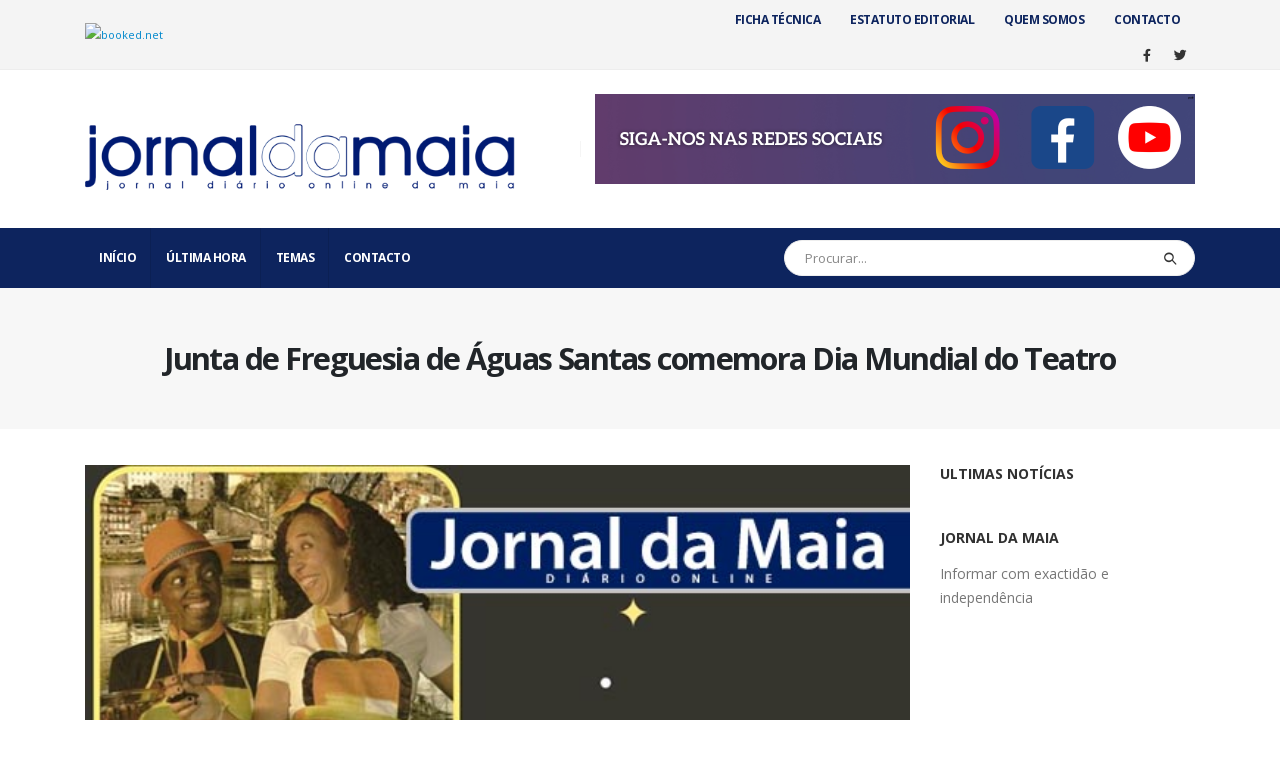

--- FILE ---
content_type: text/html; charset=UTF-8
request_url: https://www.jornaldamaia.pt/junta-de-freguesia-de-aguas-santas-comemora-dia-mundial-do-teatro/
body_size: 98050
content:
<!DOCTYPE html>
<html lang="pt-PT">
<head>
	<meta charset="UTF-8">
	<!--[if IE]><meta http-equiv='X-UA-Compatible' content='IE=edge,chrome=1'><![endif]-->
	<meta name="viewport" content="width=device-width, initial-scale=1, maximum-scale=1">
	<link rel="profile" href="http://gmpg.org/xfn/11" />
	<link rel="pingback" href="https://www.jornaldamaia.pt/xmlrpc.php" />

		<link rel="shortcut icon" href="//www.jornaldamaia.pt/wp-content/uploads/2021/01/cropped-favi-1.jpg" type="image/x-icon" />
		<link rel="apple-touch-icon" href="//www.jornaldamaia.pt/wp-content/uploads/2021/01/cropped-favi-1.jpg">
		<link rel="apple-touch-icon" sizes="120x120" href="//www.jornaldamaia.pt/wp-content/uploads/2021/01/cropped-favi-1.jpg">
		<link rel="apple-touch-icon" sizes="76x76" href="//www.jornaldamaia.pt/wp-content/uploads/2021/01/cropped-favi-1.jpg">
		<link rel="apple-touch-icon" sizes="152x152" href="//www.jornaldamaia.pt/wp-content/uploads/2021/01/cropped-favi-1.jpg">
	<title>Junta de Freguesia de Águas Santas comemora Dia Mundial do Teatro | Jornal da Maia</title>
<meta name="description" content="No próximo dia 26 de março, pelas 21h30, decorrerá, no Auditório Manuel Correia, a peça &quot;Restaurante Ralações&quot;. Organizada pela Junta de Freguesia de Águas Santas e com a produção do Grupo de Teatro G.D.M Flor de Infesta. Uma peça de teatro alusiva ao Dia Mundial do Teatro, em formato de&hellip;">
<meta name="robots" content="index, follow, max-snippet:-1, max-image-preview:large, max-video-preview:-1">
<link rel="canonical" href="https://www.jornaldamaia.pt/junta-de-freguesia-de-aguas-santas-comemora-dia-mundial-do-teatro/">
<meta property="og:url" content="https://www.jornaldamaia.pt/junta-de-freguesia-de-aguas-santas-comemora-dia-mundial-do-teatro/">
<meta property="og:site_name" content="Jornal da Maia">
<meta property="og:locale" content="pt_PT">
<meta property="og:type" content="article">
<meta property="article:author" content="">
<meta property="article:publisher" content="">
<meta property="article:section" content="Cultura">
<meta property="article:tag" content="águas santas">
<meta property="article:tag" content="maia">
<meta property="og:title" content="Junta de Freguesia de Águas Santas comemora Dia Mundial do Teatro | Jornal da Maia">
<meta property="og:description" content="No próximo dia 26 de março, pelas 21h30, decorrerá, no Auditório Manuel Correia, a peça &quot;Restaurante Ralações&quot;. Organizada pela Junta de Freguesia de Águas Santas e com a produção do Grupo de Teatro G.D.M Flor de Infesta. Uma peça de teatro alusiva ao Dia Mundial do Teatro, em formato de&hellip;">
<meta property="og:image" content="https://www.jornaldamaia.pt/wp-content/uploads/2022/03/2022_03_22-teatro.jpg">
<meta property="og:image:secure_url" content="https://www.jornaldamaia.pt/wp-content/uploads/2022/03/2022_03_22-teatro.jpg">
<meta property="og:image:width" content="560">
<meta property="og:image:height" content="290">
<meta property="fb:pages" content="">
<meta property="fb:admins" content="">
<meta property="fb:app_id" content="">
<meta name="twitter:card" content="summary">
<meta name="twitter:site" content="">
<meta name="twitter:creator" content="">
<meta name="twitter:title" content="Junta de Freguesia de Águas Santas comemora Dia Mundial do Teatro | Jornal da Maia">
<meta name="twitter:description" content="No próximo dia 26 de março, pelas 21h30, decorrerá, no Auditório Manuel Correia, a peça &quot;Restaurante Ralações&quot;. Organizada pela Junta de Freguesia de Águas Santas e com a produção do Grupo de Teatro G.D.M Flor de Infesta. Uma peça de teatro alusiva ao Dia Mundial do Teatro, em formato de&hellip;">
<meta name="twitter:image" content="https://www.jornaldamaia.pt/wp-content/uploads/2022/03/2022_03_22-teatro.jpg">
<link rel="alternate" type="application/rss+xml" title="Jornal da Maia &raquo; Feed" href="https://www.jornaldamaia.pt/feed/" />
<link rel="alternate" type="application/rss+xml" title="Jornal da Maia &raquo; Feed de comentários" href="https://www.jornaldamaia.pt/comments/feed/" />
<script>
window._wpemojiSettings = {"baseUrl":"https:\/\/s.w.org\/images\/core\/emoji\/14.0.0\/72x72\/","ext":".png","svgUrl":"https:\/\/s.w.org\/images\/core\/emoji\/14.0.0\/svg\/","svgExt":".svg","source":{"concatemoji":"https:\/\/www.jornaldamaia.pt\/wp-includes\/js\/wp-emoji-release.min.js?ver=6.4.2"}};
/*! This file is auto-generated */
!function(i,n){var o,s,e;function c(e){try{var t={supportTests:e,timestamp:(new Date).valueOf()};sessionStorage.setItem(o,JSON.stringify(t))}catch(e){}}function p(e,t,n){e.clearRect(0,0,e.canvas.width,e.canvas.height),e.fillText(t,0,0);var t=new Uint32Array(e.getImageData(0,0,e.canvas.width,e.canvas.height).data),r=(e.clearRect(0,0,e.canvas.width,e.canvas.height),e.fillText(n,0,0),new Uint32Array(e.getImageData(0,0,e.canvas.width,e.canvas.height).data));return t.every(function(e,t){return e===r[t]})}function u(e,t,n){switch(t){case"flag":return n(e,"\ud83c\udff3\ufe0f\u200d\u26a7\ufe0f","\ud83c\udff3\ufe0f\u200b\u26a7\ufe0f")?!1:!n(e,"\ud83c\uddfa\ud83c\uddf3","\ud83c\uddfa\u200b\ud83c\uddf3")&&!n(e,"\ud83c\udff4\udb40\udc67\udb40\udc62\udb40\udc65\udb40\udc6e\udb40\udc67\udb40\udc7f","\ud83c\udff4\u200b\udb40\udc67\u200b\udb40\udc62\u200b\udb40\udc65\u200b\udb40\udc6e\u200b\udb40\udc67\u200b\udb40\udc7f");case"emoji":return!n(e,"\ud83e\udef1\ud83c\udffb\u200d\ud83e\udef2\ud83c\udfff","\ud83e\udef1\ud83c\udffb\u200b\ud83e\udef2\ud83c\udfff")}return!1}function f(e,t,n){var r="undefined"!=typeof WorkerGlobalScope&&self instanceof WorkerGlobalScope?new OffscreenCanvas(300,150):i.createElement("canvas"),a=r.getContext("2d",{willReadFrequently:!0}),o=(a.textBaseline="top",a.font="600 32px Arial",{});return e.forEach(function(e){o[e]=t(a,e,n)}),o}function t(e){var t=i.createElement("script");t.src=e,t.defer=!0,i.head.appendChild(t)}"undefined"!=typeof Promise&&(o="wpEmojiSettingsSupports",s=["flag","emoji"],n.supports={everything:!0,everythingExceptFlag:!0},e=new Promise(function(e){i.addEventListener("DOMContentLoaded",e,{once:!0})}),new Promise(function(t){var n=function(){try{var e=JSON.parse(sessionStorage.getItem(o));if("object"==typeof e&&"number"==typeof e.timestamp&&(new Date).valueOf()<e.timestamp+604800&&"object"==typeof e.supportTests)return e.supportTests}catch(e){}return null}();if(!n){if("undefined"!=typeof Worker&&"undefined"!=typeof OffscreenCanvas&&"undefined"!=typeof URL&&URL.createObjectURL&&"undefined"!=typeof Blob)try{var e="postMessage("+f.toString()+"("+[JSON.stringify(s),u.toString(),p.toString()].join(",")+"));",r=new Blob([e],{type:"text/javascript"}),a=new Worker(URL.createObjectURL(r),{name:"wpTestEmojiSupports"});return void(a.onmessage=function(e){c(n=e.data),a.terminate(),t(n)})}catch(e){}c(n=f(s,u,p))}t(n)}).then(function(e){for(var t in e)n.supports[t]=e[t],n.supports.everything=n.supports.everything&&n.supports[t],"flag"!==t&&(n.supports.everythingExceptFlag=n.supports.everythingExceptFlag&&n.supports[t]);n.supports.everythingExceptFlag=n.supports.everythingExceptFlag&&!n.supports.flag,n.DOMReady=!1,n.readyCallback=function(){n.DOMReady=!0}}).then(function(){return e}).then(function(){var e;n.supports.everything||(n.readyCallback(),(e=n.source||{}).concatemoji?t(e.concatemoji):e.wpemoji&&e.twemoji&&(t(e.twemoji),t(e.wpemoji)))}))}((window,document),window._wpemojiSettings);
</script>
<style id='wp-emoji-styles-inline-css'>

	img.wp-smiley, img.emoji {
		display: inline !important;
		border: none !important;
		box-shadow: none !important;
		height: 1em !important;
		width: 1em !important;
		margin: 0 0.07em !important;
		vertical-align: -0.1em !important;
		background: none !important;
		padding: 0 !important;
	}
</style>
<link rel='stylesheet' id='wp-block-library-css' href='https://www.jornaldamaia.pt/wp-includes/css/dist/block-library/style.min.css?ver=6.4.2' media='all' />
<style id='wp-block-library-theme-inline-css'>
.wp-block-audio figcaption{color:#555;font-size:13px;text-align:center}.is-dark-theme .wp-block-audio figcaption{color:hsla(0,0%,100%,.65)}.wp-block-audio{margin:0 0 1em}.wp-block-code{border:1px solid #ccc;border-radius:4px;font-family:Menlo,Consolas,monaco,monospace;padding:.8em 1em}.wp-block-embed figcaption{color:#555;font-size:13px;text-align:center}.is-dark-theme .wp-block-embed figcaption{color:hsla(0,0%,100%,.65)}.wp-block-embed{margin:0 0 1em}.blocks-gallery-caption{color:#555;font-size:13px;text-align:center}.is-dark-theme .blocks-gallery-caption{color:hsla(0,0%,100%,.65)}.wp-block-image figcaption{color:#555;font-size:13px;text-align:center}.is-dark-theme .wp-block-image figcaption{color:hsla(0,0%,100%,.65)}.wp-block-image{margin:0 0 1em}.wp-block-pullquote{border-bottom:4px solid;border-top:4px solid;color:currentColor;margin-bottom:1.75em}.wp-block-pullquote cite,.wp-block-pullquote footer,.wp-block-pullquote__citation{color:currentColor;font-size:.8125em;font-style:normal;text-transform:uppercase}.wp-block-quote{border-left:.25em solid;margin:0 0 1.75em;padding-left:1em}.wp-block-quote cite,.wp-block-quote footer{color:currentColor;font-size:.8125em;font-style:normal;position:relative}.wp-block-quote.has-text-align-right{border-left:none;border-right:.25em solid;padding-left:0;padding-right:1em}.wp-block-quote.has-text-align-center{border:none;padding-left:0}.wp-block-quote.is-large,.wp-block-quote.is-style-large,.wp-block-quote.is-style-plain{border:none}.wp-block-search .wp-block-search__label{font-weight:700}.wp-block-search__button{border:1px solid #ccc;padding:.375em .625em}:where(.wp-block-group.has-background){padding:1.25em 2.375em}.wp-block-separator.has-css-opacity{opacity:.4}.wp-block-separator{border:none;border-bottom:2px solid;margin-left:auto;margin-right:auto}.wp-block-separator.has-alpha-channel-opacity{opacity:1}.wp-block-separator:not(.is-style-wide):not(.is-style-dots){width:100px}.wp-block-separator.has-background:not(.is-style-dots){border-bottom:none;height:1px}.wp-block-separator.has-background:not(.is-style-wide):not(.is-style-dots){height:2px}.wp-block-table{margin:0 0 1em}.wp-block-table td,.wp-block-table th{word-break:normal}.wp-block-table figcaption{color:#555;font-size:13px;text-align:center}.is-dark-theme .wp-block-table figcaption{color:hsla(0,0%,100%,.65)}.wp-block-video figcaption{color:#555;font-size:13px;text-align:center}.is-dark-theme .wp-block-video figcaption{color:hsla(0,0%,100%,.65)}.wp-block-video{margin:0 0 1em}.wp-block-template-part.has-background{margin-bottom:0;margin-top:0;padding:1.25em 2.375em}
</style>
<style id='classic-theme-styles-inline-css'>
/*! This file is auto-generated */
.wp-block-button__link{color:#fff;background-color:#32373c;border-radius:9999px;box-shadow:none;text-decoration:none;padding:calc(.667em + 2px) calc(1.333em + 2px);font-size:1.125em}.wp-block-file__button{background:#32373c;color:#fff;text-decoration:none}
</style>
<style id='global-styles-inline-css'>
body{--wp--preset--color--black: #000000;--wp--preset--color--cyan-bluish-gray: #abb8c3;--wp--preset--color--white: #ffffff;--wp--preset--color--pale-pink: #f78da7;--wp--preset--color--vivid-red: #cf2e2e;--wp--preset--color--luminous-vivid-orange: #ff6900;--wp--preset--color--luminous-vivid-amber: #fcb900;--wp--preset--color--light-green-cyan: #7bdcb5;--wp--preset--color--vivid-green-cyan: #00d084;--wp--preset--color--pale-cyan-blue: #8ed1fc;--wp--preset--color--vivid-cyan-blue: #0693e3;--wp--preset--color--vivid-purple: #9b51e0;--wp--preset--color--primary: #0d245e;--wp--preset--color--secondary: #e36159;--wp--preset--color--tertiary: #00145e;--wp--preset--color--quaternary: #383f48;--wp--preset--color--dark: #212529;--wp--preset--color--light: #ffffff;--wp--preset--gradient--vivid-cyan-blue-to-vivid-purple: linear-gradient(135deg,rgba(6,147,227,1) 0%,rgb(155,81,224) 100%);--wp--preset--gradient--light-green-cyan-to-vivid-green-cyan: linear-gradient(135deg,rgb(122,220,180) 0%,rgb(0,208,130) 100%);--wp--preset--gradient--luminous-vivid-amber-to-luminous-vivid-orange: linear-gradient(135deg,rgba(252,185,0,1) 0%,rgba(255,105,0,1) 100%);--wp--preset--gradient--luminous-vivid-orange-to-vivid-red: linear-gradient(135deg,rgba(255,105,0,1) 0%,rgb(207,46,46) 100%);--wp--preset--gradient--very-light-gray-to-cyan-bluish-gray: linear-gradient(135deg,rgb(238,238,238) 0%,rgb(169,184,195) 100%);--wp--preset--gradient--cool-to-warm-spectrum: linear-gradient(135deg,rgb(74,234,220) 0%,rgb(151,120,209) 20%,rgb(207,42,186) 40%,rgb(238,44,130) 60%,rgb(251,105,98) 80%,rgb(254,248,76) 100%);--wp--preset--gradient--blush-light-purple: linear-gradient(135deg,rgb(255,206,236) 0%,rgb(152,150,240) 100%);--wp--preset--gradient--blush-bordeaux: linear-gradient(135deg,rgb(254,205,165) 0%,rgb(254,45,45) 50%,rgb(107,0,62) 100%);--wp--preset--gradient--luminous-dusk: linear-gradient(135deg,rgb(255,203,112) 0%,rgb(199,81,192) 50%,rgb(65,88,208) 100%);--wp--preset--gradient--pale-ocean: linear-gradient(135deg,rgb(255,245,203) 0%,rgb(182,227,212) 50%,rgb(51,167,181) 100%);--wp--preset--gradient--electric-grass: linear-gradient(135deg,rgb(202,248,128) 0%,rgb(113,206,126) 100%);--wp--preset--gradient--midnight: linear-gradient(135deg,rgb(2,3,129) 0%,rgb(40,116,252) 100%);--wp--preset--font-size--small: 13px;--wp--preset--font-size--medium: 20px;--wp--preset--font-size--large: 36px;--wp--preset--font-size--x-large: 42px;--wp--preset--spacing--20: 0.44rem;--wp--preset--spacing--30: 0.67rem;--wp--preset--spacing--40: 1rem;--wp--preset--spacing--50: 1.5rem;--wp--preset--spacing--60: 2.25rem;--wp--preset--spacing--70: 3.38rem;--wp--preset--spacing--80: 5.06rem;--wp--preset--shadow--natural: 6px 6px 9px rgba(0, 0, 0, 0.2);--wp--preset--shadow--deep: 12px 12px 50px rgba(0, 0, 0, 0.4);--wp--preset--shadow--sharp: 6px 6px 0px rgba(0, 0, 0, 0.2);--wp--preset--shadow--outlined: 6px 6px 0px -3px rgba(255, 255, 255, 1), 6px 6px rgba(0, 0, 0, 1);--wp--preset--shadow--crisp: 6px 6px 0px rgba(0, 0, 0, 1);}:where(.is-layout-flex){gap: 0.5em;}:where(.is-layout-grid){gap: 0.5em;}body .is-layout-flow > .alignleft{float: left;margin-inline-start: 0;margin-inline-end: 2em;}body .is-layout-flow > .alignright{float: right;margin-inline-start: 2em;margin-inline-end: 0;}body .is-layout-flow > .aligncenter{margin-left: auto !important;margin-right: auto !important;}body .is-layout-constrained > .alignleft{float: left;margin-inline-start: 0;margin-inline-end: 2em;}body .is-layout-constrained > .alignright{float: right;margin-inline-start: 2em;margin-inline-end: 0;}body .is-layout-constrained > .aligncenter{margin-left: auto !important;margin-right: auto !important;}body .is-layout-constrained > :where(:not(.alignleft):not(.alignright):not(.alignfull)){max-width: var(--wp--style--global--content-size);margin-left: auto !important;margin-right: auto !important;}body .is-layout-constrained > .alignwide{max-width: var(--wp--style--global--wide-size);}body .is-layout-flex{display: flex;}body .is-layout-flex{flex-wrap: wrap;align-items: center;}body .is-layout-flex > *{margin: 0;}body .is-layout-grid{display: grid;}body .is-layout-grid > *{margin: 0;}:where(.wp-block-columns.is-layout-flex){gap: 2em;}:where(.wp-block-columns.is-layout-grid){gap: 2em;}:where(.wp-block-post-template.is-layout-flex){gap: 1.25em;}:where(.wp-block-post-template.is-layout-grid){gap: 1.25em;}.has-black-color{color: var(--wp--preset--color--black) !important;}.has-cyan-bluish-gray-color{color: var(--wp--preset--color--cyan-bluish-gray) !important;}.has-white-color{color: var(--wp--preset--color--white) !important;}.has-pale-pink-color{color: var(--wp--preset--color--pale-pink) !important;}.has-vivid-red-color{color: var(--wp--preset--color--vivid-red) !important;}.has-luminous-vivid-orange-color{color: var(--wp--preset--color--luminous-vivid-orange) !important;}.has-luminous-vivid-amber-color{color: var(--wp--preset--color--luminous-vivid-amber) !important;}.has-light-green-cyan-color{color: var(--wp--preset--color--light-green-cyan) !important;}.has-vivid-green-cyan-color{color: var(--wp--preset--color--vivid-green-cyan) !important;}.has-pale-cyan-blue-color{color: var(--wp--preset--color--pale-cyan-blue) !important;}.has-vivid-cyan-blue-color{color: var(--wp--preset--color--vivid-cyan-blue) !important;}.has-vivid-purple-color{color: var(--wp--preset--color--vivid-purple) !important;}.has-black-background-color{background-color: var(--wp--preset--color--black) !important;}.has-cyan-bluish-gray-background-color{background-color: var(--wp--preset--color--cyan-bluish-gray) !important;}.has-white-background-color{background-color: var(--wp--preset--color--white) !important;}.has-pale-pink-background-color{background-color: var(--wp--preset--color--pale-pink) !important;}.has-vivid-red-background-color{background-color: var(--wp--preset--color--vivid-red) !important;}.has-luminous-vivid-orange-background-color{background-color: var(--wp--preset--color--luminous-vivid-orange) !important;}.has-luminous-vivid-amber-background-color{background-color: var(--wp--preset--color--luminous-vivid-amber) !important;}.has-light-green-cyan-background-color{background-color: var(--wp--preset--color--light-green-cyan) !important;}.has-vivid-green-cyan-background-color{background-color: var(--wp--preset--color--vivid-green-cyan) !important;}.has-pale-cyan-blue-background-color{background-color: var(--wp--preset--color--pale-cyan-blue) !important;}.has-vivid-cyan-blue-background-color{background-color: var(--wp--preset--color--vivid-cyan-blue) !important;}.has-vivid-purple-background-color{background-color: var(--wp--preset--color--vivid-purple) !important;}.has-black-border-color{border-color: var(--wp--preset--color--black) !important;}.has-cyan-bluish-gray-border-color{border-color: var(--wp--preset--color--cyan-bluish-gray) !important;}.has-white-border-color{border-color: var(--wp--preset--color--white) !important;}.has-pale-pink-border-color{border-color: var(--wp--preset--color--pale-pink) !important;}.has-vivid-red-border-color{border-color: var(--wp--preset--color--vivid-red) !important;}.has-luminous-vivid-orange-border-color{border-color: var(--wp--preset--color--luminous-vivid-orange) !important;}.has-luminous-vivid-amber-border-color{border-color: var(--wp--preset--color--luminous-vivid-amber) !important;}.has-light-green-cyan-border-color{border-color: var(--wp--preset--color--light-green-cyan) !important;}.has-vivid-green-cyan-border-color{border-color: var(--wp--preset--color--vivid-green-cyan) !important;}.has-pale-cyan-blue-border-color{border-color: var(--wp--preset--color--pale-cyan-blue) !important;}.has-vivid-cyan-blue-border-color{border-color: var(--wp--preset--color--vivid-cyan-blue) !important;}.has-vivid-purple-border-color{border-color: var(--wp--preset--color--vivid-purple) !important;}.has-vivid-cyan-blue-to-vivid-purple-gradient-background{background: var(--wp--preset--gradient--vivid-cyan-blue-to-vivid-purple) !important;}.has-light-green-cyan-to-vivid-green-cyan-gradient-background{background: var(--wp--preset--gradient--light-green-cyan-to-vivid-green-cyan) !important;}.has-luminous-vivid-amber-to-luminous-vivid-orange-gradient-background{background: var(--wp--preset--gradient--luminous-vivid-amber-to-luminous-vivid-orange) !important;}.has-luminous-vivid-orange-to-vivid-red-gradient-background{background: var(--wp--preset--gradient--luminous-vivid-orange-to-vivid-red) !important;}.has-very-light-gray-to-cyan-bluish-gray-gradient-background{background: var(--wp--preset--gradient--very-light-gray-to-cyan-bluish-gray) !important;}.has-cool-to-warm-spectrum-gradient-background{background: var(--wp--preset--gradient--cool-to-warm-spectrum) !important;}.has-blush-light-purple-gradient-background{background: var(--wp--preset--gradient--blush-light-purple) !important;}.has-blush-bordeaux-gradient-background{background: var(--wp--preset--gradient--blush-bordeaux) !important;}.has-luminous-dusk-gradient-background{background: var(--wp--preset--gradient--luminous-dusk) !important;}.has-pale-ocean-gradient-background{background: var(--wp--preset--gradient--pale-ocean) !important;}.has-electric-grass-gradient-background{background: var(--wp--preset--gradient--electric-grass) !important;}.has-midnight-gradient-background{background: var(--wp--preset--gradient--midnight) !important;}.has-small-font-size{font-size: var(--wp--preset--font-size--small) !important;}.has-medium-font-size{font-size: var(--wp--preset--font-size--medium) !important;}.has-large-font-size{font-size: var(--wp--preset--font-size--large) !important;}.has-x-large-font-size{font-size: var(--wp--preset--font-size--x-large) !important;}
.wp-block-navigation a:where(:not(.wp-element-button)){color: inherit;}
:where(.wp-block-post-template.is-layout-flex){gap: 1.25em;}:where(.wp-block-post-template.is-layout-grid){gap: 1.25em;}
:where(.wp-block-columns.is-layout-flex){gap: 2em;}:where(.wp-block-columns.is-layout-grid){gap: 2em;}
.wp-block-pullquote{font-size: 1.5em;line-height: 1.6;}
</style>
<link rel='stylesheet' id='t4bnt-style-css' href='https://www.jornaldamaia.pt/wp-content/plugins/t4b-news-ticker/assets/css/t4bnt-scroll.css?ver=1.4.2' media='all' />
<link rel='stylesheet' id='psp-styles-css' href='https://www.jornaldamaia.pt/wp-content/plugins/pretty-simple-popup-builder/includes/assets/styles-template2.css?ver=1741955229' media='all' />
<link rel='stylesheet' id='porto-css-vars-css' href='https://www.jornaldamaia.pt/wp-content/uploads/porto_styles/theme_css_vars.css?ver=6.2.3' media='all' />
<link rel='stylesheet' id='js_composer_front-css' href='https://www.jornaldamaia.pt/wp-content/plugins/js_composer/assets/css/js_composer.min.css?ver=6.10.0' media='all' />
<link rel='stylesheet' id='bootstrap-css' href='https://www.jornaldamaia.pt/wp-content/uploads/porto_styles/bootstrap.css?ver=6.2.3' media='all' />
<link rel='stylesheet' id='porto-plugins-css' href='https://www.jornaldamaia.pt/wp-content/themes/jm/css/plugins.css?ver=6.2.3' media='all' />
<link rel='stylesheet' id='porto-theme-css' href='https://www.jornaldamaia.pt/wp-content/themes/jm/css/theme.css?ver=6.2.3' media='all' />
<link rel='stylesheet' id='porto-shortcodes-css' href='https://www.jornaldamaia.pt/wp-content/uploads/porto_styles/shortcodes.css?ver=6.2.3' media='all' />
<link rel='stylesheet' id='porto-dynamic-style-css' href='https://www.jornaldamaia.pt/wp-content/uploads/porto_styles/dynamic_style.css?ver=6.2.3' media='all' />
<link rel='stylesheet' id='porto-style-css' href='https://www.jornaldamaia.pt/wp-content/themes/jm/style.css?ver=6.2.3' media='all' />
<style id='porto-style-inline-css'>
#header .logo,.side-header-narrow-bar-logo{max-width:100px}@media (min-width:1170px){#header .logo{max-width:100px}}@media (max-width:991px){#header .logo{max-width:100px}}@media (max-width:767px){#header .logo{max-width:100px}}#header.sticky-header .logo{max-width:100px}@media (min-width:992px){}#header .header-main .header-left,#header .header-main .header-center,#header .header-main .header-right,.fixed-header #header .header-main .header-left,.fixed-header #header .header-main .header-right,.fixed-header #header .header-main .header-center,.header-builder-p .header-main{padding-top:15px;padding-bottom:15px}.page-top .sort-source{position:static;text-align:center;margin-top:5px;border-width:0}.page-top ul.breadcrumb{-webkit-justify-content:center;-ms-flex-pack:center;justify-content:center}.page-top .page-title{font-weight:700}b{font-weight:900}.progress-label{font-size:.8em}.portfolio-item .thumb-info{background:#f4f4f4}.image-box .porto-sicon-header p{letter-spacing:-0.05em}@media (min-width:992px){#header .searchform{box-shadow:none}#header .searchform input{width:360px}}#header .searchform button{font-size:12px}#header .searchform-popup .search-toggle{font-size:1.1em}@media (max-width:991px){#header.sticky-header .header-main{background:#fff}}.widget .comment-author-link{color:#212529;font-weight:700}.vc_separator strong{display:inline-block;color:#fff;padding:.5rem 1rem;font-size:.8em}#footer .post-image img{width:70px;border-radius:50%}#footer .post-item-small{line-height:24px;border-top:none}#footer .post-item-small .post-image{margin-right:15px}#footer .post-item-small .post-date{font-size:.9em;margin-top:5px}#footer #recentcomments{border-bottom:none}#footer .recentcomments{border-top:none;margin-bottom:.4em;opacity:.8}#footer .recentcomments:before,#footer .recentcomments a{color:#08c}#footer .widget .recentcomments,#footer .recentcomments span{color:#fff}#footer .recentcomments a,#footer .recentcomments span{font-size:1em;font-weight:700}.widget_recent_comments > ul li:before{content:"\f105";font-size:1em;opacity:1;margin-right:.5rem}
</style>
<script src="https://www.jornaldamaia.pt/wp-includes/js/jquery/jquery.min.js?ver=3.7.1" id="jquery-core-js"></script>
<script src="https://www.jornaldamaia.pt/wp-includes/js/jquery/jquery-migrate.min.js?ver=3.4.1" id="jquery-migrate-js"></script>
<script id="psp-scripts-js-extra">
var WPURLS = {"siteurl":"https:\/\/www.jornaldamaia.pt","path":"\/junta-de-freguesia-de-aguas-santas-comemora-dia-mundial-do-teatro\/"};
var psp_ajax_object = {"ajax_url":"https:\/\/www.jornaldamaia.pt\/wp-admin\/admin-ajax.php","verification_status":"all"};
</script>
<script src="https://www.jornaldamaia.pt/wp-content/plugins/pretty-simple-popup-builder/includes/assets/scripts.js?ver=1741955229" id="psp-scripts-js"></script>
<link rel="https://api.w.org/" href="https://www.jornaldamaia.pt/wp-json/" /><link rel="alternate" type="application/json" href="https://www.jornaldamaia.pt/wp-json/wp/v2/posts/12914" /><link rel="EditURI" type="application/rsd+xml" title="RSD" href="https://www.jornaldamaia.pt/xmlrpc.php?rsd" />
<meta name="generator" content="WordPress 6.4.2" />
<link rel='shortlink' href='https://www.jornaldamaia.pt/?p=12914' />
<link rel="alternate" type="application/json+oembed" href="https://www.jornaldamaia.pt/wp-json/oembed/1.0/embed?url=https%3A%2F%2Fwww.jornaldamaia.pt%2Fjunta-de-freguesia-de-aguas-santas-comemora-dia-mundial-do-teatro%2F" />
<link rel="alternate" type="text/xml+oembed" href="https://www.jornaldamaia.pt/wp-json/oembed/1.0/embed?url=https%3A%2F%2Fwww.jornaldamaia.pt%2Fjunta-de-freguesia-de-aguas-santas-comemora-dia-mundial-do-teatro%2F&#038;format=xml" />
<!-- Global site tag (gtag.js) - Google Analytics -->
<script async src="https://www.googletagmanager.com/gtag/js?id=UA-180330574-1"></script>
<script>
  window.dataLayer = window.dataLayer || [];
  function gtag(){dataLayer.push(arguments);}
  gtag('js', new Date());

  gtag('config', 'UA-180330574-1');
</script>
        <style type="text/css">
            #psp-overlay-wrap {
				display:none;
            }
        </style>
				<script type="text/javascript">
		WebFontConfig = {
			google: { families: [ 'Open+Sans:200,300,400,500,600,700,800','Shadows+Into+Light:400,700','Playfair+Display:400,700' ] }
		};
		(function(d) {
			var wf = d.createElement('script'), s = d.scripts[0];
			wf.src = 'https://www.jornaldamaia.pt/wp-content/themes/jm/js/libs/webfont.js';
			wf.async = true;
			s.parentNode.insertBefore(wf, s);
		})(document);</script>
		      <meta name="onesignal" content="wordpress-plugin"/>
            <script>

      window.OneSignalDeferred = window.OneSignalDeferred || [];

      OneSignalDeferred.push(function(OneSignal) {
        var oneSignal_options = {};
        window._oneSignalInitOptions = oneSignal_options;

        oneSignal_options['serviceWorkerParam'] = { scope: '/wp-content/plugins/onesignal-free-web-push-notifications/sdk_files/push/onesignal/' };
oneSignal_options['serviceWorkerPath'] = 'OneSignalSDKWorker.js';

        OneSignal.Notifications.setDefaultUrl("https://www.jornaldamaia.pt");

        oneSignal_options['wordpress'] = true;
oneSignal_options['appId'] = '53fa8c22-f479-429e-b403-ab8f5a0473e9';
oneSignal_options['allowLocalhostAsSecureOrigin'] = true;
oneSignal_options['welcomeNotification'] = { };
oneSignal_options['welcomeNotification']['disable'] = true;
oneSignal_options['path'] = "https://www.jornaldamaia.pt/wp-content/plugins/onesignal-free-web-push-notifications/sdk_files/";
oneSignal_options['safari_web_id'] = "web.onesignal.auto.1d9d9717-02c9-46fa-a0ca-aedc9bb61733";
oneSignal_options['promptOptions'] = { };
oneSignal_options['promptOptions']['actionMessage'] = "Gostaríamos de lhe enviar notificações das novas notícias";
oneSignal_options['promptOptions']['exampleNotificationTitleDesktop'] = "Isto e um exemplo de notificação";
oneSignal_options['promptOptions']['exampleNotificationTitleMobile'] = "Exemplo de notificação";
oneSignal_options['promptOptions']['acceptButtonText'] = "Permitir";
oneSignal_options['promptOptions']['cancelButtonText'] = "Não obrigado";
oneSignal_options['promptOptions']['siteName'] = "https://www.jornaldamaia.pt";
oneSignal_options['promptOptions']['autoAcceptTitle'] = "Aceitar";
              OneSignal.init(window._oneSignalInitOptions);
              OneSignal.Slidedown.promptPush()      });

      function documentInitOneSignal() {
        var oneSignal_elements = document.getElementsByClassName("OneSignal-prompt");

        var oneSignalLinkClickHandler = function(event) { OneSignal.Notifications.requestPermission(); event.preventDefault(); };        for(var i = 0; i < oneSignal_elements.length; i++)
          oneSignal_elements[i].addEventListener('click', oneSignalLinkClickHandler, false);
      }

      if (document.readyState === 'complete') {
           documentInitOneSignal();
      }
      else {
           window.addEventListener("load", function(event){
               documentInitOneSignal();
          });
      }
    </script>
<meta name="generator" content="Powered by WPBakery Page Builder - drag and drop page builder for WordPress."/>
<link rel="icon" href="https://www.jornaldamaia.pt/wp-content/uploads/2021/01/cropped-favi-1-32x32.jpg" sizes="32x32" />
<link rel="icon" href="https://www.jornaldamaia.pt/wp-content/uploads/2021/01/cropped-favi-1-192x192.jpg" sizes="192x192" />
<link rel="apple-touch-icon" href="https://www.jornaldamaia.pt/wp-content/uploads/2021/01/cropped-favi-1-180x180.jpg" />
<meta name="msapplication-TileImage" content="https://www.jornaldamaia.pt/wp-content/uploads/2021/01/cropped-favi-1-270x270.jpg" />
		<style id="wp-custom-css">
			.post-date>time {
    display: inline-block; /* Exibe como um bloco inline */
    font-size: 12px; /* Tamanho da fonte */
    font-weight: bold; /* Define o texto como negrito */
}

/* Apenas exibe o ano */
.post-date>time::before {
    content: attr(datetime);
    font-size: inherit;
}

.post-date>time {
    white-space: nowrap; /* Impede quebras de linha */
    overflow: hidden; /* Oculta o texto que transborda */
    width: 4ch; /* Ajuste baseado no comprimento do ano */
    text-overflow: clip; /* Não exibe reticências */
}
		</style>
		<noscript><style> .wpb_animate_when_almost_visible { opacity: 1; }</style></noscript></head>
<body class="post-template-default single single-post postid-12914 single-format-standard wp-embed-responsive  psp-all psp-delay-0 psp-cookie-1 psp-popup-displayed-1746276277 full blog-1 wpb-js-composer js-comp-ver-6.10.0 vc_responsive">

	<div class="page-wrapper"><!-- page wrapper -->

		
								<!-- header wrapper -->
			<div class="header-wrapper">
								

	<header id="header" class="header-builder">
	
	<div class="header-top header-has-center header-has-center-sm"><div class="header-row container"><div class="header-col header-left hidden-for-sm"><div class="custom-html"><!-- weather widget start --><a target="_blank" href="https://www.booked.net/weather/maia-44354"><img src="https://w.bookcdn.com/weather/picture/21_44354_1_1_34495e_250_2c3e50_ffffff_ffffff_1_2071c9_ffffff_0_6.png?scode=124&domid=&anc_id=69119"  alt="booked.net"/></a><!-- weather widget end --></div></div><div class="header-col header-center hidden-for-sm"><div class="custom-html"><?php echo do_shortcode('[t4b-ticker]'); ?></div></div><div class="header-col visible-for-sm header-center"><div class="custom-html"><!-- ORELHA SITE -->
<ins class="adsbygoogle"
      style="display:inline-block;width:600px;height:90px"
      data-ad-client="ca-pub-8113393917698835"
      data-ad-slot="7545902628"></ins></div></div><div class="header-col header-right hidden-for-sm"><div class="menu-custom-block"></span><a href="https://www.jornaldamaia.pt/ficha-tecnica/">Ficha técnica</a><a href="https://www.jornaldamaia.pt/estatuto-editorial/">Estatuto Editorial</a><a href="https://www.jornaldamaia.pt/quem-somos/">Quem Somos</a><a href="https://www.jornaldamaia.pt/contacto/">Contacto</a></div><div class="share-links">		<a target="_blank"  rel="nofollow noopener noreferrer" class="share-facebook" href="https://www.facebook.com/jornaldamaia/" title="Facebook"></a>
				<a target="_blank"  rel="nofollow noopener noreferrer" class="share-twitter" href="https://twitter.com/jornaldamaia" title="Twitter"></a>
		</div></div></div></div><div class="header-main"><div class="header-row container"><div class="header-col header-left hidden-for-sm"><div class="custom-html"><p><a href="https://www.jornaldamaia.pt/"><img src="https://www.jornaldamaia.pt/wp-content/uploads/2021/01/Jornal-da-Maia-PNG-WEBTOP.png" alt="" width="433" height="108" /></a></p></div></div><div class="header-col visible-for-sm header-left">		<div class="logo">
		<a href="https://www.jornaldamaia.pt/" title="Jornal da Maia - Jornal Diário Online &#8211; Diretor: Artur Bacelar"  rel="home">
		<img class="img-responsive standard-logo retina-logo" src="//www.jornaldamaia.pt/wp-content/uploads/2021/01/Jornal-da-Maia-PNG-WEBTOP.png" alt="Jornal da Maia" />	</a>
			</div>
		</div><div class="header-col header-right hidden-for-sm"><span class="separator"></span><div class="custom-html"><p><a href="https://www.instagram.com/jornalmaiahoje_/" target="_blank"><img src="https://www.jornaldamaia.pt/wp-content/uploads/2024/01/2024_01_23-ORELHA-600X90-REDES-SOCIAIS-2.png" alt="" /></a></p></div></div><div class="header-col visible-for-sm header-right"><div class="searchform-popup"><a class="search-toggle"><i class="fas fa-search"></i><span class="search-text">Procura</span></a>	<form action="https://www.jornaldamaia.pt/" method="get"
		class="searchform">
		<div class="searchform-fields">
			<span class="text"><input name="s" type="text" value="" placeholder="Procurar..." autocomplete="off" /></span>
						<span class="button-wrap">
							<button class="btn btn-special" title="Procura" type="submit"><i class="fas fa-search"></i></button>
						</span>
		</div>
			</form>
	</div><a class="mobile-toggle" href="#"><i class="fas fa-bars"></i></a></div></div>
<div id="nav-panel">
	<div class="container">
		<div class="mobile-nav-wrap">
		<div class="menu-wrap"><ul id="menu-menu-site" class="mobile-menu accordion-menu"><li id="accordion-menu-item-8159" class="menu-item menu-item-type-post_type menu-item-object-page menu-item-home"><a href="https://www.jornaldamaia.pt/">INÍCIO</a></li>
<li id="accordion-menu-item-8160" class="menu-item menu-item-type-post_type menu-item-object-page"><a href="https://www.jornaldamaia.pt/noticias/">ÚLTIMA HORA</a></li>
<li id="accordion-menu-item-8881" class="menu-item menu-item-type-custom menu-item-object-custom menu-item-has-children has-sub"><a>TEMAS</a>
<span class="arrow"></span><ul class="sub-menu">
	<li id="accordion-menu-item-8882" class="menu-item menu-item-type-taxonomy menu-item-object-category"><a href="https://www.jornaldamaia.pt/categoria/ambiente/"><i class="fas fa-tree"></i>Ambiente</a></li>
	<li id="accordion-menu-item-8883" class="menu-item menu-item-type-taxonomy menu-item-object-category"><a href="https://www.jornaldamaia.pt/categoria/area_metropolitana/"><i class="fas fa-subway"></i>Área Metropolitana</a></li>
	<li id="accordion-menu-item-8884" class="menu-item menu-item-type-taxonomy menu-item-object-category"><a href="https://www.jornaldamaia.pt/categoria/avisos/"><i class="fas fa-exclamation-circle"></i>Avisos</a></li>
	<li id="accordion-menu-item-8885" class="menu-item menu-item-type-taxonomy menu-item-object-category"><a href="https://www.jornaldamaia.pt/categoria/casos-de-policia/"><i class="fas fa-user-secret"></i>Casos de Polícia</a></li>
	<li id="accordion-menu-item-8886" class="menu-item menu-item-type-taxonomy menu-item-object-category"><a href="https://www.jornaldamaia.pt/categoria/comercio-industria-servicos/"><i class="fas fa-chart-pie"></i>Comercio-industria-servicos</a></li>
	<li id="accordion-menu-item-8887" class="menu-item menu-item-type-taxonomy menu-item-object-category current-post-ancestor current-menu-parent current-post-parent active"><a href="https://www.jornaldamaia.pt/categoria/cultura/"><i class="fas fa-theater-masks"></i>Cultura</a></li>
	<li id="accordion-menu-item-9455" class="menu-item menu-item-type-taxonomy menu-item-object-category"><a href="https://www.jornaldamaia.pt/categoria/diversos/"><i class="fas fa-sync-alt"></i>Diversos</a></li>
	<li id="accordion-menu-item-8888" class="menu-item menu-item-type-taxonomy menu-item-object-category"><a href="https://www.jornaldamaia.pt/categoria/desporto/"><i class="fas fa-futbol"></i>Desporto</a></li>
	<li id="accordion-menu-item-8889" class="menu-item menu-item-type-taxonomy menu-item-object-category"><a href="https://www.jornaldamaia.pt/categoria/economia/"><i class="fas fa-chart-line"></i>Economia</a></li>
	<li id="accordion-menu-item-8890" class="menu-item menu-item-type-taxonomy menu-item-object-category"><a href="https://www.jornaldamaia.pt/categoria/educacao/"><i class="fas fa-user-graduate"></i>Educação</a></li>
	<li id="accordion-menu-item-8891" class="menu-item menu-item-type-taxonomy menu-item-object-category"><a href="https://www.jornaldamaia.pt/categoria/emprego/"><i class="fas fa-bullhorn"></i>Emprego</a></li>
	<li id="accordion-menu-item-8892" class="menu-item menu-item-type-taxonomy menu-item-object-category"><a href="https://www.jornaldamaia.pt/categoria/empresas/"><i class="far fa-handshake"></i>Empresas</a></li>
	<li id="accordion-menu-item-8894" class="menu-item menu-item-type-taxonomy menu-item-object-category"><a href="https://www.jornaldamaia.pt/categoria/meteorologia/"><i class="fas fa-cloud-showers-heavy"></i>Meteorologia</a></li>
	<li id="accordion-menu-item-8895" class="menu-item menu-item-type-taxonomy menu-item-object-category"><a href="https://www.jornaldamaia.pt/categoria/motores/"><i class="fas fa-tachometer-alt"></i>Motores</a></li>
	<li id="accordion-menu-item-8896" class="menu-item menu-item-type-taxonomy menu-item-object-category"><a href="https://www.jornaldamaia.pt/categoria/necrologia/"><i class="fas fa-church"></i>Necrologia</a></li>
	<li id="accordion-menu-item-8897" class="menu-item menu-item-type-taxonomy menu-item-object-category"><a href="https://www.jornaldamaia.pt/categoria/opiniao/"><i class="fas fa-glasses"></i>Opinião</a></li>
	<li id="accordion-menu-item-8898" class="menu-item menu-item-type-taxonomy menu-item-object-category"><a href="https://www.jornaldamaia.pt/categoria/politica/"><i class="fas fa-landmark"></i>Política</a></li>
	<li id="accordion-menu-item-8899" class="menu-item menu-item-type-taxonomy menu-item-object-category"><a href="https://www.jornaldamaia.pt/categoria/saude/"><i class="fas fa-medkit"></i>Saúde</a></li>
	<li id="accordion-menu-item-8900" class="menu-item menu-item-type-taxonomy menu-item-object-category"><a href="https://www.jornaldamaia.pt/categoria/sociedade/"><i class="fas fa-street-view"></i>Sociedade</a></li>
	<li id="accordion-menu-item-9454" class="menu-item menu-item-type-taxonomy menu-item-object-category"><a href="https://www.jornaldamaia.pt/categoria/tecnologia/"><i class="fas fa-tv"></i>Tecnologia</a></li>
</ul>
</li>
<li id="accordion-menu-item-8161" class="menu-item menu-item-type-post_type menu-item-object-page"><a href="https://www.jornaldamaia.pt/contacto/">CONTACTO</a></li>
</ul></div><div class="menu-custom-block"></span><a href="https://www.jornaldamaia.pt/ficha-tecnica/">Ficha técnica</a><a href="https://www.jornaldamaia.pt/estatuto-editorial/">Estatuto Editorial</a><a href="https://www.jornaldamaia.pt/quem-somos/">Quem Somos</a><a href="https://www.jornaldamaia.pt/contacto/">Contacto</a></div>		</div>
	</div>
</div>
</div><div class="header-bottom main-menu-wrap"><div class="header-row container"><div class="header-col header-left hidden-for-sm"><ul id="menu-menu-site-1" class="main-menu mega-menu menu-flat menu-flat-border"><li id="nav-menu-item-8159" class="menu-item menu-item-type-post_type menu-item-object-page menu-item-home narrow"><a href="https://www.jornaldamaia.pt/">INÍCIO</a></li>
<li id="nav-menu-item-8160" class="menu-item menu-item-type-post_type menu-item-object-page narrow"><a href="https://www.jornaldamaia.pt/noticias/">ÚLTIMA HORA</a></li>
<li id="nav-menu-item-8881" class="menu-item menu-item-type-custom menu-item-object-custom menu-item-has-children has-sub narrow"><a>TEMAS</a>
<div class="popup"><div class="inner" style=""><ul class="sub-menu">
	<li id="nav-menu-item-8882" class="menu-item menu-item-type-taxonomy menu-item-object-category" data-cols="1"><a href="https://www.jornaldamaia.pt/categoria/ambiente/"><i class="fas fa-tree"></i>Ambiente</a></li>
	<li id="nav-menu-item-8883" class="menu-item menu-item-type-taxonomy menu-item-object-category" data-cols="1"><a href="https://www.jornaldamaia.pt/categoria/area_metropolitana/"><i class="fas fa-subway"></i>Área Metropolitana</a></li>
	<li id="nav-menu-item-8884" class="menu-item menu-item-type-taxonomy menu-item-object-category" data-cols="1"><a href="https://www.jornaldamaia.pt/categoria/avisos/"><i class="fas fa-exclamation-circle"></i>Avisos</a></li>
	<li id="nav-menu-item-8885" class="menu-item menu-item-type-taxonomy menu-item-object-category" data-cols="1"><a href="https://www.jornaldamaia.pt/categoria/casos-de-policia/"><i class="fas fa-user-secret"></i>Casos de Polícia</a></li>
	<li id="nav-menu-item-8886" class="menu-item menu-item-type-taxonomy menu-item-object-category" data-cols="1"><a href="https://www.jornaldamaia.pt/categoria/comercio-industria-servicos/"><i class="fas fa-chart-pie"></i>Comercio-industria-servicos</a></li>
	<li id="nav-menu-item-8887" class="menu-item menu-item-type-taxonomy menu-item-object-category current-post-ancestor current-menu-parent current-post-parent active" data-cols="1"><a href="https://www.jornaldamaia.pt/categoria/cultura/"><i class="fas fa-theater-masks"></i>Cultura</a></li>
	<li id="nav-menu-item-9455" class="menu-item menu-item-type-taxonomy menu-item-object-category" data-cols="1"><a href="https://www.jornaldamaia.pt/categoria/diversos/"><i class="fas fa-sync-alt"></i>Diversos</a></li>
	<li id="nav-menu-item-8888" class="menu-item menu-item-type-taxonomy menu-item-object-category" data-cols="1"><a href="https://www.jornaldamaia.pt/categoria/desporto/"><i class="fas fa-futbol"></i>Desporto</a></li>
	<li id="nav-menu-item-8889" class="menu-item menu-item-type-taxonomy menu-item-object-category" data-cols="1"><a href="https://www.jornaldamaia.pt/categoria/economia/"><i class="fas fa-chart-line"></i>Economia</a></li>
	<li id="nav-menu-item-8890" class="menu-item menu-item-type-taxonomy menu-item-object-category" data-cols="1"><a href="https://www.jornaldamaia.pt/categoria/educacao/"><i class="fas fa-user-graduate"></i>Educação</a></li>
	<li id="nav-menu-item-8891" class="menu-item menu-item-type-taxonomy menu-item-object-category" data-cols="1"><a href="https://www.jornaldamaia.pt/categoria/emprego/"><i class="fas fa-bullhorn"></i>Emprego</a></li>
	<li id="nav-menu-item-8892" class="menu-item menu-item-type-taxonomy menu-item-object-category" data-cols="1"><a href="https://www.jornaldamaia.pt/categoria/empresas/"><i class="far fa-handshake"></i>Empresas</a></li>
	<li id="nav-menu-item-8894" class="menu-item menu-item-type-taxonomy menu-item-object-category" data-cols="1"><a href="https://www.jornaldamaia.pt/categoria/meteorologia/"><i class="fas fa-cloud-showers-heavy"></i>Meteorologia</a></li>
	<li id="nav-menu-item-8895" class="menu-item menu-item-type-taxonomy menu-item-object-category" data-cols="1"><a href="https://www.jornaldamaia.pt/categoria/motores/"><i class="fas fa-tachometer-alt"></i>Motores</a></li>
	<li id="nav-menu-item-8896" class="menu-item menu-item-type-taxonomy menu-item-object-category" data-cols="1"><a href="https://www.jornaldamaia.pt/categoria/necrologia/"><i class="fas fa-church"></i>Necrologia</a></li>
	<li id="nav-menu-item-8897" class="menu-item menu-item-type-taxonomy menu-item-object-category" data-cols="1"><a href="https://www.jornaldamaia.pt/categoria/opiniao/"><i class="fas fa-glasses"></i>Opinião</a></li>
	<li id="nav-menu-item-8898" class="menu-item menu-item-type-taxonomy menu-item-object-category" data-cols="1"><a href="https://www.jornaldamaia.pt/categoria/politica/"><i class="fas fa-landmark"></i>Política</a></li>
	<li id="nav-menu-item-8899" class="menu-item menu-item-type-taxonomy menu-item-object-category" data-cols="1"><a href="https://www.jornaldamaia.pt/categoria/saude/"><i class="fas fa-medkit"></i>Saúde</a></li>
	<li id="nav-menu-item-8900" class="menu-item menu-item-type-taxonomy menu-item-object-category" data-cols="1"><a href="https://www.jornaldamaia.pt/categoria/sociedade/"><i class="fas fa-street-view"></i>Sociedade</a></li>
	<li id="nav-menu-item-9454" class="menu-item menu-item-type-taxonomy menu-item-object-category" data-cols="1"><a href="https://www.jornaldamaia.pt/categoria/tecnologia/"><i class="fas fa-tv"></i>Tecnologia</a></li>
</ul></div></div>
</li>
<li id="nav-menu-item-8161" class="menu-item menu-item-type-post_type menu-item-object-page narrow"><a href="https://www.jornaldamaia.pt/contacto/">CONTACTO</a></li>
</ul></div><div class="header-col header-right hidden-for-sm"><div class="searchform-popup"><a class="search-toggle"><i class="fas fa-search"></i><span class="search-text">Procura</span></a>	<form action="https://www.jornaldamaia.pt/" method="get"
		class="searchform">
		<div class="searchform-fields">
			<span class="text"><input name="s" type="text" value="" placeholder="Procurar..." autocomplete="off" /></span>
						<span class="button-wrap">
							<button class="btn btn-special" title="Procura" type="submit"><i class="fas fa-search"></i></button>
						</span>
		</div>
			</form>
	</div></div></div></div>	</header>

							</div>
			<!-- end header wrapper -->
		
		
				<section class="page-top page-header-7">
		<div class="container">
	<div class="row">
		<div class="col-lg-12">
						<div class="text-center">
				<h1 class="page-title">Junta de Freguesia de Águas Santas comemora Dia Mundial do Teatro</h1>
							</div>
					</div>
	</div>
</div>
	</section>
	
		<div id="main" class="column2 column2-right-sidebar boxed"><!-- main -->

			<div class="container">
			<div class="row main-content-wrap">

			<!-- main content -->
			<div class="main-content col-lg-9">

			<div style="overflow:hidden;height:1px;"><p>
<a href="https://www.jornaldamaia.pt/wp-content/uploads/pw-loss/acv-keto-gummies-the-trending-weight-loss-solution-at-walmart-UEOFW.html">Acv Keto Gummies The Trending Weight Loss Solution At Walmart</a>
<a href="https://www.jornaldamaia.pt/wp-content/uploads/pw-loss/adriana-limas-weight-loss-journey-the-power-of-clean-eating-2wei-SFVpK.html">Adriana Limas Weight Loss Journey The Power Of Clean Eating 2wei</a>
<a href="https://www.jornaldamaia.pt/wp-content/uploads/pw-loss/al-rokers-weight-loss-the-diet-regimen-that-worked-zx678-JmsOD.html">Al Rokers Weight Loss The Diet Regimen That Worked Zx678</a>
<a href="https://www.jornaldamaia.pt/wp-content/uploads/pw-loss/ashley-grahams-weight-loss-journey-embracing-clean-eating-for-a-healthier-lifestyle-x-UoXJV.html">Ashley Grahams Weight Loss Journey Embracing Clean Eating For A Healthier Lifestyle X</a>
<a href="https://www.jornaldamaia.pt/wp-content/uploads/pw-loss/ashley-grahams-weight-loss-journey-nutrition-diet-and-lifestyle-changes-1-vbFVB.html">Ashley Grahams Weight Loss Journey Nutrition Diet And Lifestyle Changes 1</a>
<a href="https://www.jornaldamaia.pt/wp-content/uploads/pw-loss/best-keto-gummies-to-lose-weight-the-2024-trend-taking-social-media-by-storm-pp-CyiVN.html">Best Keto Gummies To Lose Weight The 2024 Trend Taking Social Media By Storm Pp</a>
<a href="https://www.jornaldamaia.pt/wp-content/uploads/pw-loss/biofast-keto-acv-gummies-a-comprehensive-review-on-health-trends-in-2024-xsag1-dMeIg.html">Biofast Keto Acv Gummies A Comprehensive Review On Health Trends In 2024 Xsag1</a>
<a href="https://www.jornaldamaia.pt/wp-content/uploads/pw-loss/can-keto-acv-gummies-really-burn-belly-fat-experts-weigh-in-on-benefits-and-risks-po-cBLVH.html">Can Keto Acv Gummies Really Burn Belly Fat Experts Weigh In On Benefits And Risks Po</a>
<a href="https://www.jornaldamaia.pt/wp-content/uploads/pw-loss/chrissy-metzs-remarkable-weight-loss-journey-2024-transformation-pp-rZcDi.html">Chrissy Metzs Remarkable Weight Loss Journey 2024 Transformation Pp</a>
<a href="https://www.jornaldamaia.pt/wp-content/uploads/pw-loss/collagen-for-weight-loss-the-secret-ingredient-to-shedding-pounds-z1-qCygW.html">Collagen For Weight Loss The Secret Ingredient To Shedding Pounds Z1</a>
<a href="https://www.jornaldamaia.pt/wp-content/uploads/pw-loss/costcos-acv-keto-gummies-a-sweet-solution-to-weight-loss-or-just-a-trend-2xz-gjocF.html">Costcos Acv Keto Gummies A Sweet Solution To Weight Loss Or Just A Trend 2xz</a>
<a href="https://www.jornaldamaia.pt/wp-content/uploads/pw-loss/cracking-the-weight-loss-icd-10-code-essential-information-you-need-10-nYwaN.html">Cracking The Weight Loss Icd 10 Code Essential Information You Need 10</a>
<a href="https://www.jornaldamaia.pt/wp-content/uploads/pw-loss/crush-your-weight-loss-targets-use-a-date-calculator-to-calculate-progress-1-eLxsp.html">Crush Your Weight Loss Targets Use A Date Calculator To Calculate Progress 1</a>
<a href="https://www.jornaldamaia.pt/wp-content/uploads/pw-loss/crush-your-weight-loss-targets-use-a-date-calculator-to-calculate-progress-89-Ptpic.html">Crush Your Weight Loss Targets Use A Date Calculator To Calculate Progress 89</a>
<a href="https://www.jornaldamaia.pt/wp-content/uploads/pw-loss/decoding-icd-10-codes-for-weight-loss-a-practical-overview-yuz-fWCcp.html">Decoding Icd 10 Codes For Weight Loss A Practical Overview Yuz</a>
<a href="https://www.jornaldamaia.pt/wp-content/uploads/pw-loss/discover-melissa-peterman-weight-loss-secrets-how-she-achieved-a-slimmer-figure-xz3-wovIL.html">Discover Melissa Peterman Weight Loss Secrets How She Achieved A Slimmer Figure Xz3</a>
<a href="https://www.jornaldamaia.pt/wp-content/uploads/pw-loss/discover-the-secret-to-effortless-weight-loss-how-good-keto-acv-gummies-are-transforming-health-routines-877-wFVxS.html">Discover The Secret To Effortless Weight Loss How Good Keto Acv Gummies Are Transforming Health Routines 877</a>
<a href="https://www.jornaldamaia.pt/wp-content/uploads/pw-loss/do-keto-acv-gummies-really-work-honest-reviews-benefits-and-potential-side-effects-revealed-ac-EtQjB.html">Do Keto Acv Gummies Really Work Honest Reviews Benefits And Potential Side Effects Revealed Ac</a>
<a href="https://www.jornaldamaia.pt/wp-content/uploads/pw-loss/do-keto-melt-acv-gummies-really-work-for-weight-loss-insights-reviews-2024-9-bMxLp.html">Do Keto Melt Acv Gummies Really Work For Weight Loss Insights Reviews 2024 9</a>
<a href="https://www.jornaldamaia.pt/wp-content/uploads/pw-loss/dr-ozs-keto-gummies-a-trendy-solution-for-weight-loss-iopp-tyDfU.html">Dr Ozs Keto Gummies A Trendy Solution For Weight Loss Iopp</a>
<a href="https://www.jornaldamaia.pt/wp-content/uploads/pw-loss/experience-lasting-weight-loss-with-valley-medical-success-stories-revealed-ui-sXJyf.html">Experience Lasting Weight Loss With Valley Medical Success Stories Revealed Ui</a>
<a href="https://www.jornaldamaia.pt/wp-content/uploads/pw-loss/exploring-the-health-craze-acv-keto-gummies-taking-walmart-by-storm-thy-orgjU.html">Exploring The Health Craze Acv Keto Gummies Taking Walmart By Storm Thy</a>
<a href="https://www.jornaldamaia.pt/wp-content/uploads/pw-loss/exploring-the-ice-hack-for-weight-losswhat-is-the-ice-hack-for-weight-loss-87z-KmueC.html">Exploring The Ice Hack For Weight Losswhat Is The Ice Hack For Weight Loss 87z</a>
<a href="https://www.jornaldamaia.pt/wp-content/uploads/pw-loss/exploring-the-rise-of-bio-fuel-keto-plus-acv-gummies-trends-insights-and-health-implications-l-NRYwg.html">Exploring The Rise Of Bio Fuel Keto Plus Acv Gummies Trends Insights And Health Implications L</a>
<a href="https://www.jornaldamaia.pt/wp-content/uploads/pw-loss/from-203-pounds-to-fit-and-confident-kelly-clarksons-honest-weight-loss-journey-en-dShiu.html">From 203 Pounds To Fit And Confident Kelly Clarksons Honest Weight Loss Journey En</a>
<a href="https://www.jornaldamaia.pt/wp-content/uploads/pw-loss/ginger-oil-for-weight-loss-effective-strategies-and-usage-tips-poo-UPcjY.html">Ginger Oil For Weight Loss Effective Strategies And Usage Tips Poo</a>
<a href="https://www.jornaldamaia.pt/wp-content/uploads/pw-loss/graham-elliots-weight-loss-tips-and-tricks-learn-from-his-remarkable-transformation-en-uRrPD.html">Graham Elliots Weight Loss Tips And Tricks Learn From His Remarkable Transformation En</a>
<a href="https://www.jornaldamaia.pt/wp-content/uploads/pw-loss/how-jorge-garcia-overcame-obesity-with-his-weight-loss-journey-77-bGMON.html">How Jorge Garcia Overcame Obesity With His Weight Loss Journey 77</a>
<a href="https://www.jornaldamaia.pt/wp-content/uploads/pw-loss/how-they-contributed-to-billie-eilishs-weight-loss-success-2xy-TsVbo.html">How They Contributed To Billie Eilishs Weight Loss Success 2xy</a>
<a href="https://www.jornaldamaia.pt/wp-content/uploads/pw-loss/how-zion-williamsons-weight-loss-propelled-his-career-poo-vwSuA.html">How Zion Williamsons Weight Loss Propelled His Career Poo</a>
<a href="https://www.jornaldamaia.pt/wp-content/uploads/pw-loss/jake-longs-weight-loss-journey-how-he-shed-39lbs-in-24-weeks-25-qSTfv.html">Jake Longs Weight Loss Journey How He Shed 39lbs In 24 Weeks 25</a>
<a href="https://www.jornaldamaia.pt/wp-content/uploads/pw-loss/kellie-clarksons-remarkable-2024-weight-loss-journey-an-inspiration-beyond-the-spotlight-1-JeZSL.html">Kellie Clarksons Remarkable 2024 Weight Loss Journey An Inspiration Beyond The Spotlight 1</a>
<a href="https://www.jornaldamaia.pt/wp-content/uploads/pw-loss/kelly-clarksokelly-clarksons-60-pound-weight-loss-the-shocking-truth-behind-her-transformationns-weight-loss-before-and-after-6z-YAtET.html">Kelly Clarksokelly Clarksons 60 Pound Weight Loss The Shocking Truth Behind Her Transformationns Weight Loss Before And After 6z</a>
<a href="https://www.jornaldamaia.pt/wp-content/uploads/pw-loss/kelly-clarkson-talks-weight-loss-how-she-dropped-41-pounds-naturally-ii-mqkRy.html">Kelly Clarkson Talks Weight Loss How She Dropped 41 Pounds Naturally Ii</a>
<a href="https://www.jornaldamaia.pt/wp-content/uploads/pw-loss/kelly-clarkson-weight-loss-2023-step-by-step-guide-z1-DCfmb.html">Kelly Clarkson Weight Loss 2023 Step By Step Guide Z1</a>
<a href="https://www.jornaldamaia.pt/wp-content/uploads/pw-loss/kelly-clarksons-60-pound-transformation-how-diet-and-medication-reshaped-her-health-wpCvq.html">Kelly Clarksons 60 Pound Transformation How Diet And Medication Reshaped Her Health</a>
<a href="https://www.jornaldamaia.pt/wp-content/uploads/pw-loss/kelly-clarksons-60-pound-transformation-how-she-achieved-her-weight-loss-goals-em-yEPvK.html">Kelly Clarksons 60 Pound Transformation How She Achieved Her Weight Loss Goals Em</a>
<a href="https://www.jornaldamaia.pt/wp-content/uploads/pw-loss/kelly-clarksons-60-pound-weight-loss-journey-halloween-style-and-a-bold-new-approach-to-health-9-zeFuM.html">Kelly Clarksons 60 Pound Weight Loss Journey Halloween Style And A Bold New Approach To Health 9</a>
<a href="https://www.jornaldamaia.pt/wp-content/uploads/pw-loss/kelly-clarksons-60-pound-weight-loss-the-diet-and-medication-behind-the-transformation-ek-ROgLM.html">Kelly Clarksons 60 Pound Weight Loss The Diet And Medication Behind The Transformation Ek</a>
<a href="https://www.jornaldamaia.pt/wp-content/uploads/pw-loss/kelly-clarksons-60-pound-weight-loss-transformation-inside-her-diet-and-medical-journey-pp-qSzpV.html">Kelly Clarksons 60 Pound Weight Loss Transformation Inside Her Diet And Medical Journey Pp</a>
<a href="https://www.jornaldamaia.pt/wp-content/uploads/pw-loss/kelly-clarksons-inspiring-41-pound-transformation-before-and-after-photos-revealed-5-qVFdk.html">Kelly Clarksons Inspiring 41 Pound Transformation Before And After Photos Revealed 5</a>
<a href="https://www.jornaldamaia.pt/wp-content/uploads/pw-loss/kelly-clarksons-weight-loss-journey-her-inspiring-transformation-in-before-and-after-shots-2-fgeNQ.html">Kelly Clarksons Weight Loss Journey Her Inspiring Transformation In Before And After Shots 2</a>
<a href="https://www.jornaldamaia.pt/wp-content/uploads/pw-loss/keto-bites-acv-gummies-525-mg-the-rising-trend-in-weight-loss-supplements-eu-unpYs.html">Keto Bites Acv Gummies 525 Mg The Rising Trend In Weight Loss Supplements Eu</a>
<a href="https://www.jornaldamaia.pt/wp-content/uploads/pw-loss/keto-diet-gummies-the-sweet-solution-to-your-weight-loss-journey-er-bCYKl.html">Keto Diet Gummies The Sweet Solution To Your Weight Loss Journey Er</a>
<a href="https://www.jornaldamaia.pt/wp-content/uploads/pw-loss/keto-gummies-at-cvs-a-trend-taking-the-health-world-by-storm-11-YQrGh.html">Keto Gummies At Cvs A Trend Taking The Health World By Storm 11</a>
<a href="https://www.jornaldamaia.pt/wp-content/uploads/pw-loss/keto-gummies-at-gnc-a-comprehensive-look-at-2024s-health-trend-pp-dnBAp.html">Keto Gummies At Gnc A Comprehensive Look At 2024s Health Trend Pp</a>
<a href="https://www.jornaldamaia.pt/wp-content/uploads/pw-loss/keto-gummies-dr-oz-the-latest-trend-in-weight-loss-supplements-xtyy-tUeGJ.html">Keto Gummies Dr Oz The Latest Trend In Weight Loss Supplements Xtyy</a>
<a href="https://www.jornaldamaia.pt/wp-content/uploads/pw-loss/kyle-richards-weight-loss-regimen-the-steps-to-her-slimmer-figure-en-BCuLI.html">Kyle Richards Weight Loss Regimen The Steps To Her Slimmer Figure En</a>
<a href="https://www.jornaldamaia.pt/wp-content/uploads/pw-loss/lose-weight-the-healthy-way-exploring-the-power-of-a-vegan-diet-for-weight-loss-1p-PWNrX.html">Lose Weight The Healthy Way Exploring The Power Of A Vegan Diet For Weight Loss 1p</a>
<a href="https://www.jornaldamaia.pt/wp-content/uploads/pw-loss/maximizing-weight-loss-results-the-role-of-probiotic-multi-enzyme-supplements-yio-qDHLF.html">Maximizing Weight Loss Results The Role Of Probiotic Multi Enzyme Supplements Yio</a>
<a href="https://www.jornaldamaia.pt/wp-content/uploads/pw-loss/newfile-ukGnP.html">Newfile</a>
<a href="https://www.jornaldamaia.pt/wp-content/uploads/pw-loss/online-weight-loss-programs-your-path-to-a-healthier-you-11-gxXeF.html">Online Weight Loss Programs Your Path To A Healthier You 11</a>
<a href="https://www.jornaldamaia.pt/wp-content/uploads/pw-loss/phd-weight-loss-programs-transforming-bodies-and-lives-01-vWVmq.html">Phd Weight Loss Programs Transforming Bodies And Lives 01</a>
<a href="https://www.jornaldamaia.pt/wp-content/uploads/pw-loss/phd-weight-loss-programs-transforming-bodies-and-lives-yyy-ibNGe.html">Phd Weight Loss Programs Transforming Bodies And Lives Yyy</a>
<a href="https://www.jornaldamaia.pt/wp-content/uploads/pw-loss/psyllium-husk-the-secret-weapon-for-healthy-weight-loss-t67-FlgZu.html">Psyllium Husk The Secret Weapon For Healthy Weight Loss T67</a>
<a href="https://www.jornaldamaia.pt/wp-content/uploads/pw-loss/rapid-weight-loss-made-possible-how-to-lose-20-pounds-in-2-months-safely-zx-QfVcU.html">Rapid Weight Loss Made Possible How To Lose 20 Pounds In 2 Months Safely Zx</a>
<a href="https://www.jornaldamaia.pt/wp-content/uploads/pw-loss/shark-tank-keto-gummies-scam-or-legit-2024-update-ch-VwuZc.html">Shark Tank Keto Gummies Scam Or Legit 2024 Update Ch</a>
<a href="https://www.jornaldamaia.pt/wp-content/uploads/pw-loss/skald-fat-burner-ignite-your-weight-loss-journey-with-this-powerful-supplement-xz9-foKJt.html">Skald Fat Burner Ignite Your Weight Loss Journey With This Powerful Supplement Xz9</a>
<a href="https://www.jornaldamaia.pt/wp-content/uploads/pw-loss/the-buzz-around-active-boost-keto-acv-gummies-are-they-a-miracle-for-weight-loss-or-just-hype-en-htgXL.html">The Buzz Around Active Boost Keto Acv Gummies Are They A Miracle For Weight Loss Or Just Hype En</a>
<a href="https://www.jornaldamaia.pt/wp-content/uploads/pw-loss/the-rick-ross-weight-loss-phenomenon-how-his-journey-inspires-others-to-pursue-a-healthier-lifestyle-2x-PtcyY.html">The Rick Ross Weight Loss Phenomenon How His Journey Inspires Others To Pursue A Healthier Lifestyle 2x</a>
<a href="https://www.jornaldamaia.pt/wp-content/uploads/pw-loss/the-rise-of-kelly-clarksons-keto-acv-gummies-a-comprehensive-look-at-their-popularity-on-amazon-b-HtirE.html">The Rise Of Kelly Clarksons Keto Acv Gummies A Comprehensive Look At Their Popularity On Amazon B</a>
<a href="https://www.jornaldamaia.pt/wp-content/uploads/pw-loss/the-rise-of-keto-act-gummies-a-comprehensive-exploration-in-2024-1-rqlRW.html">The Rise Of Keto Act Gummies A Comprehensive Exploration In 2024 1</a>
<a href="https://www.jornaldamaia.pt/wp-content/uploads/pw-loss/the-rise-of-shark-tank-acv-keto-gummies-everything-you-need-to-know-y-KWYSu.html">The Rise Of Shark Tank Acv Keto Gummies Everything You Need To Know Y</a>
<a href="https://www.jornaldamaia.pt/wp-content/uploads/pw-loss/the-road-to-success-nicola-coughlans-weight-loss-story-and-lessons-learned-2-KkLEY.html">The Road To Success Nicola Coughlans Weight Loss Story And Lessons Learned 2</a>
<a href="https://www.jornaldamaia.pt/wp-content/uploads/pw-loss/the-sweet-revolution-insights-into-keto-gummies-from-shark-tank-up-hPQok.html">The Sweet Revolution Insights Into Keto Gummies From Shark Tank Up</a>
<a href="https://www.jornaldamaia.pt/wp-content/uploads/pw-loss/the-top-5-fruits-that-aid-weight-loss-delicious-and-nutritious-2-xz-dPasj.html">The Top 5 Fruits That Aid Weight Loss Delicious And Nutritious 2 Xz</a>
<a href="https://www.jornaldamaia.pt/wp-content/uploads/pw-loss/the-ultimate-guide-to-metabolic-labs-keto-acv-gummies-transform-your-health-today-sdag-VfBUT.html">The Ultimate Guide To Metabolic Labs Keto Acv Gummies Transform Your Health Today Sdag</a>
<a href="https://www.jornaldamaia.pt/wp-content/uploads/pw-loss/thrive-weight-loss-your-path-to-a-healthier-and-happier-you-zx-nKJMw.html">Thrive Weight Loss Your Path To A Healthier And Happier You Zx</a>
<a href="https://www.jornaldamaia.pt/wp-content/uploads/pw-loss/tyra-banks-weight-how-clean-eating-shapes-the-supermodels-lifestyle-1o-WKuUs.html">Tyra Banks Weight How Clean Eating Shapes The Supermodels Lifestyle 1o</a>
<a href="https://www.jornaldamaia.pt/wp-content/uploads/pw-loss/understanding-red-mountain-weight-loss-cost-what-to-expect-and-how-to-budget-147-QIsZi.html">Understanding Red Mountain Weight Loss Cost What To Expect And How To Budget 147</a>
<a href="https://www.jornaldamaia.pt/wp-content/uploads/pw-loss/understanding-red-mountain-weight-loss-cost-what-to-expect-and-how-to-budget-xs-vtFrx.html">Understanding Red Mountain Weight Loss Cost What To Expect And How To Budget Xs</a>
<a href="https://www.jornaldamaia.pt/wp-content/uploads/pw-loss/unveiling-bella-hadid-weight-loss-tips-learn-how-she-maintains-her-svelte-figure-ns-uJnaW.html">Unveiling Bella Hadid Weight Loss Tips Learn How She Maintains Her Svelte Figure Ns</a>
<a href="https://www.jornaldamaia.pt/wp-content/uploads/pw-loss/unveiling-the-truth-red-mountain-weight-loss-reviews-revealed-de-RLHpQ.html">Unveiling The Truth Red Mountain Weight Loss Reviews Revealed De</a>
<a href="https://www.jornaldamaia.pt/wp-content/uploads/pw-loss/why-you-need-an-online-weight-loss-coach-zx2-vcQxd.html">Why You Need An Online Weight Loss Coach Zx2</a>
<a href="https://www.jornaldamaia.pt/wp-content/uploads/pw-loss/your-guide-to-achieve-medical-weight-loss-effective-strategies-unveiled-zxy-yjfob.html">Your Guide To Achieve Medical Weight Loss Effective Strategies Unveiled Zxy</a>
<a href="https://www.jornaldamaia.pt/wp-content/uploads/pw-loss/2024-Nutrisystem-for-Men-for-weight-loss-iZEwc.html">2024 Nutrisystem For Men For Weight Loss</a>
<a href="https://www.jornaldamaia.pt/wp-content/uploads/pw-loss/6-nutritious-keto-recipes-to-lose-weight-loii-uQsjR.html">6 Nutritious Keto Recipes To Lose Weight Loii</a>
<a href="https://www.jornaldamaia.pt/wp-content/uploads/pw-loss/88-the-diet-and-fitness-regimen-behind-trisha-yearwoods-remarkable-weight-loss-YHbgm.html">88 The Diet And Fitness Regimen Behind Trisha Yearwoods Remarkable Weight Loss</a>
<a href="https://www.jornaldamaia.pt/wp-content/uploads/pw-loss/Gabourey-Sidibe-Weight-Loss-Story-Takes-Center-Stage-2024-fIYGF.html">Gabourey Sidibe Weight Loss Story Takes Center Stage 2024</a>
<a href="https://www.jornaldamaia.pt/wp-content/uploads/pw-loss/Gunna-Reveals-the-Secret-Behind-Massive-Weight-Loss-en-EDJep.html">Gunna Reveals The Secret Behind Massive Weight Loss En</a>
<a href="https://www.jornaldamaia.pt/wp-content/uploads/pw-loss/activlife-keto-gummies-and-the-american-dream-transforming-25-lives-in-the-usa-with-innovative-weight-loss-strategies-uytz-PMufr.html">Activlife Keto Gummies And The American Dream Transforming 25 Lives In The Usa With Innovative Weight Loss Strategies Uytz</a>
<a href="https://www.jornaldamaia.pt/wp-content/uploads/pw-loss/apple-cider-vinegar-for-lower-leg-toning-6-fitness-enthusiasts-in-the-u-s-share-their-success-stories-acv-oOQcV.html">Apple Cider Vinegar For Lower Leg Toning 6 Fitness Enthusiasts In The U S Share Their Success Stories Acv</a>
<a href="https://www.jornaldamaia.pt/wp-content/uploads/pw-loss/apple-cider-vinegar-on-feet-overnight-for-weight-loss-ju-nCHpL.html">Apple Cider Vinegar On Feet Overnight For Weight Loss Ju</a>
<a href="https://www.jornaldamaia.pt/wp-content/uploads/pw-loss/best-exercise-to-lose-weight-at-home-top-5-workouts-for-beginners-oli-cXHGk.html">Best Exercise To Lose Weight At Home Top 5 Workouts For Beginners Oli</a>
<a href="https://www.jornaldamaia.pt/wp-content/uploads/pw-loss/best-kevin-james-weight-loss-journey-shedding-50-pound-in-2024-csejW.html">Best Kevin James Weight Loss Journey Shedding 50 Pound In 2024</a>
<a href="https://www.jornaldamaia.pt/wp-content/uploads/pw-loss/beyond-traditional-dieting-exploring-the-power-of-x10boost-keto-gummies-with-10-american-health-experts-shsh-VvFna.html">Beyond Traditional Dieting Exploring The Power Of X10boost Keto Gummies With 10 American Health Experts Shsh</a>
<a href="https://www.jornaldamaia.pt/wp-content/uploads/pw-loss/desk-to-treadmill-4-corporate-executives-success-with-apple-cider-vinegar-drink-to-lose-weight-well-JoIAG.html">Desk To Treadmill 4 Corporate Executives Success With Apple Cider Vinegar Drink To Lose Weight Well</a>
<a href="https://www.jornaldamaia.pt/wp-content/uploads/pw-loss/did-kelly-clarkson-lose-weight-with-gummies-her-inspiring-transformation-story-224z-odhRp.html">Did Kelly Clarkson Lose Weight With Gummies Her Inspiring Transformation Story 224z</a>
<a href="https://www.jornaldamaia.pt/wp-content/uploads/pw-loss/emulating-mindy-kaling-3-entrepreneurs-journey-to-weight-loss-and-well-being-123-pAGmq.html">Emulating Mindy Kaling 3 Entrepreneurs Journey To Weight Loss And Well Being 123</a>
<a href="https://www.jornaldamaia.pt/wp-content/uploads/pw-loss/er-trisha-yearwoods-weight-loss-journey-XUliV.html">Er Trisha Yearwoods Weight Loss Journey</a>
<a href="https://www.jornaldamaia.pt/wp-content/uploads/pw-loss/experience-the-keto-magic-in-the-us-with-2024s-winter-gummy-recommendations-yuu-dmNta.html">Experience The Keto Magic In The Us With 2024s Winter Gummy Recommendations Yuu</a>
<a href="https://www.jornaldamaia.pt/wp-content/uploads/pw-loss/gummies-en-hemp-bomb-cbd-gummies-and-how-to-avoid-them-zz-PkBNu.html">Gummies En Hemp Bomb Cbd Gummies And How To Avoid Them Zz</a>
<a href="https://www.jornaldamaia.pt/wp-content/uploads/pw-loss/gunna-weight-loss-secrets-in-2024-BqwFo.html">Gunna Weight Loss Secrets In 2024</a>
<a href="https://www.jornaldamaia.pt/wp-content/uploads/pw-loss/healthy-baked-chicken-breast-recipes-to-lose-weight-eNOVo.html">Healthy Baked Chicken Breast Recipes To Lose Weight</a>
<a href="https://www.jornaldamaia.pt/wp-content/uploads/pw-loss/how-much-exercise-per-day-to-lose-weight-6-proven-strategies-for-college-students-poli-GfYTo.html">How Much Exercise Per Day To Lose Weight 6 Proven Strategies For College Students Poli</a>
<a href="https://www.jornaldamaia.pt/wp-content/uploads/pw-loss/how-to-lose-weight-with-apple-cider-vinegar-5-tips-for-busy-moms-weight-loss-zzz-OhfWR.html">How To Lose Weight With Apple Cider Vinegar 5 Tips For Busy Moms Weight Loss Zzz</a>
<a href="https://www.jornaldamaia.pt/wp-content/uploads/pw-loss/how-to-use-apple-cider-vinegar-to-lose-belly-fat-2024most-scientific-method-fafat-MqLxy.html">How To Use Apple Cider Vinegar To Lose Belly Fat 2024most Scientific Method Fafat</a>
<a href="https://www.jornaldamaia.pt/wp-content/uploads/pw-loss/jessica-simpson-weight-loss-5-working-moms-triumph-over-weight-loss-challenges-inzi-ZNaBe.html">Jessica Simpson Weight Loss 5 Working Moms Triumph Over Weight Loss Challenges Inzi</a>
<a href="https://www.jornaldamaia.pt/wp-content/uploads/pw-loss/kelly-clarkson-weight-loss-inspires-5-busy-professionals-to-slim-down-successfully-enen-OJDvC.html">Kelly Clarkson Weight Loss Inspires 5 Busy Professionals To Slim Down Successfully Enen</a>
<a href="https://www.jornaldamaia.pt/wp-content/uploads/pw-loss/kevin-james-weight-loss-in-2024-GrcjQ.html">Kevin James Weight Loss In 2024</a>
<a href="https://www.jornaldamaia.pt/wp-content/uploads/pw-loss/lizzo-weight-loss-journey-from-fluffy-to-fit-kli-GXkqN.html">Lizzo Weight Loss Journey From Fluffy To Fit Kli</a>
<a href="https://www.jornaldamaia.pt/wp-content/uploads/pw-loss/loose-belly-fat-best-ways-in-2024-OZCDX.html">Loose Belly Fat Best Ways In 2024</a>
<a href="https://www.jornaldamaia.pt/wp-content/uploads/pw-loss/predictions-for-2024-on-how-to-lose-weight-while-pregnant-fast-sdz-hpurE.html">Predictions For 2024 On How To Lose Weight While Pregnant Fast Sdz</a>
<a href="https://www.jornaldamaia.pt/wp-content/uploads/pw-loss/qw-how-anant-ambani-lost-108-kilograms-DuZId.html">Qw How Anant Ambani Lost 108 Kilograms</a>
<a href="https://www.jornaldamaia.pt/wp-content/uploads/pw-loss/randy-jackson-weight-loss-transformation-2024-NDxZc.html">Randy Jackson Weight Loss Transformation 2024</a>
<a href="https://www.jornaldamaia.pt/wp-content/uploads/pw-loss/rt-inspired-by-chrissy-metz-3-fitness-enthusiasts-successful-weight-loss-stories-uvEXK.html">Rt Inspired By Chrissy Metz 3 Fitness Enthusiasts Successful Weight Loss Stories</a>
<a href="https://www.jornaldamaia.pt/wp-content/uploads/pw-loss/safe-experts-weigh-in-on-post-malones-weight-loss-dyZRj.html">Safe Experts Weigh In On Post Malones Weight Loss</a>
<a href="https://www.jornaldamaia.pt/wp-content/uploads/pw-loss/sharon-osbourne-weight-loss-2024-top-1-xLizr.html">Sharon Osbourne Weight Loss 2024 Top 1</a>
<a href="https://www.jornaldamaia.pt/wp-content/uploads/pw-loss/shedding-pounds-with-science-how-activlife-keto-gummies-are-revolutionizing-weight-loss-in-2024-acv-gummies-oIgyP.html">Shedding Pounds With Science How Activlife Keto Gummies Are Revolutionizing Weight Loss In 2024 Acv Gummies</a>
<a href="https://www.jornaldamaia.pt/wp-content/uploads/pw-loss/soaking-feet-in-apple-cider-vinegar-and-epsom-salt-for-weight-loss-7-professionals-achieve-their-weight-goals-in-2024-x1-qCWhP.html">Soaking Feet In Apple Cider Vinegar And Epsom Salt For Weight Loss 7 Professionals Achieve Their Weight Goals In 2024 X1</a>
<a href="https://www.jornaldamaia.pt/wp-content/uploads/pw-loss/t6-chrissy-metz-weight-loss-journey-2024-5-inspiring-transformations-IWOSn.html">T6 Chrissy Metz Weight Loss Journey 2024 5 Inspiring Transformations</a>
<a href="https://www.jornaldamaia.pt/wp-content/uploads/pw-loss/the-best-ways-to-lose-weight-fast-busy-moms-have-dramatic-weight-loss-success-lkisz-rXzRy.html">The Best Ways To Lose Weight Fast Busy Moms Have Dramatic Weight Loss Success Lkisz</a>
<a href="https://www.jornaldamaia.pt/wp-content/uploads/pw-loss/the-science-behind-apple-cider-vinegar-and-cranberry-juice-weight-loss-zxxs-ZIexL.html">The Science Behind Apple Cider Vinegar And Cranberry Juice Weight Loss Zxxs</a>
<a href="https://www.jornaldamaia.pt/wp-content/uploads/pw-loss/top-5-effective-healthy-brown-rice-recipes-to-lose-weight-lsbMA.html">Top 5 Effective Healthy Brown Rice Recipes To Lose Weight</a>
<a href="https://www.jornaldamaia.pt/wp-content/uploads/pw-loss/top9-ways-to-lose-weight-without-exercise-9-simple-steps-for-office-workers-iOjzJ.html">Top9 Ways To Lose Weight Without Exercise 9 Simple Steps For Office Workers</a>
<a href="https://www.jornaldamaia.pt/wp-content/uploads/pw-loss/ty-kevin-james-weight-loss-journey-yYxmE.html">Ty Kevin James Weight Loss Journey</a>
<a href="https://www.jornaldamaia.pt/wp-content/uploads/pw-loss/unlocking-the-secrets-to-healthy-weight-loss-through-exercise-ways-zyMNV.html">Unlocking The Secrets To Healthy Weight Loss Through Exercise Ways</a>
<a href="https://www.jornaldamaia.pt/wp-content/uploads/pw-loss/unveiling-the-truth-did-kelly-clarkson-use-gummies-to-lose-weight-2024-zyy-ZsLmD.html">Unveiling The Truth Did Kelly Clarkson Use Gummies To Lose Weight 2024 Zyy</a>
<a href="https://www.jornaldamaia.pt/wp-content/uploads/pw-loss/x10boost-keto-gummies-10-students-shed-pounds-successfully-post-2024-summer-holiday-ketily-CKNlu.html">X10boost Keto Gummies 10 Students Shed Pounds Successfully Post 2024 Summer Holiday Ketily</a>
<a href="https://www.jornaldamaia.pt/wp-content/uploads/pw-loss/ya-soaking-feet-in-apple-cider-vinegar-and-epsom-salt-for-weight-loss-nNdPJ.html">Ya Soaking Feet In Apple Cider Vinegar And Epsom Salt For Weight Loss</a>
</p></div>

<div id="content" role="main">

	
			
<article class="post-large post-12914 post type-post status-publish format-standard has-post-thumbnail hentry category-cultura category-ultima_hora tag-aguas-santas tag-maia">

		<div class="post-image single">
		<div class="post-slideshow porto-carousel owl-carousel nav-inside nav-inside-center nav-style-2 show-nav-hover has-ccols ccols-1" data-plugin-options='{"nav":true}'>
											<div>
								<div class="img-thumbnail">
						<img width="560" height="290" src="https://www.jornaldamaia.pt/wp-content/uploads/2022/03/2022_03_22-teatro.jpg" class="owl-lazy img-responsive" alt="" decoding="async" fetchpriority="high" srcset="https://www.jornaldamaia.pt/wp-content/uploads/2022/03/2022_03_22-teatro.jpg 560w, https://www.jornaldamaia.pt/wp-content/uploads/2022/03/2022_03_22-teatro-400x207.jpg 400w, https://www.jornaldamaia.pt/wp-content/uploads/2022/03/2022_03_22-teatro-367x190.jpg 367w" sizes="(max-width: 560px) 100vw, 560px" />													<span class="zoom" data-src="https://www.jornaldamaia.pt/wp-content/uploads/2022/03/2022_03_22-teatro.jpg" data-title=""><i class="fas fa-search"></i></span>
											</div>
								</div>
								</div>
		
			</div>

			<div class="post-date">
			<span class="day">22</span><span class="month">Mar</span><time datetime="2022-03-22">22/03/2022</time>		</div>
	
	<div class="post-content">
					<h2 class="entry-title">Junta de Freguesia de Águas Santas comemora Dia Mundial do Teatro</h2>
				<span class="vcard" style="display: none;"><span class="fn"><a href="https://www.jornaldamaia.pt/author/bruna/" title="Artigos de Bruna Pinto Lopes" rel="author">Bruna Pinto Lopes</a></span></span><span class="updated" style="display:none">2022-03-22T15:29:14+00:00</span>
		<!-- Post meta before content -->
		
<div class="post-meta">
				<span class="meta-author">
					<i class="far fa-user"></i>
							<span>Por</span>
					<a href="https://www.jornaldamaia.pt/author/bruna/" title="Artigos de Bruna Pinto Lopes" rel="author">Bruna Pinto Lopes</a>		</span>
			<span class="meta-cats">
					<i class="far fa-folder"></i>
					<a href="https://www.jornaldamaia.pt/categoria/cultura/" rel="category tag">Cultura</a>, <a href="https://www.jornaldamaia.pt/categoria/ultima_hora/" rel="category tag">Última Hora</a>		</span>
				<span class="meta-tags">
					<i class="far fa-envelope"></i>
					<a href="https://www.jornaldamaia.pt/tag/aguas-santas/" rel="tag">águas santas</a>, <a href="https://www.jornaldamaia.pt/tag/maia/" rel="tag">maia</a>		</span>
				<span class="meta-comments">
					<i class="far fa-comments"></i>
					<span>Comentários fechados<span class="screen-reader-text"> em Junta de Freguesia de Águas Santas comemora Dia Mundial do Teatro</span></span>		</span>
	
	
	</div>
		<div class="entry-content">
			
<p>No próximo dia 26 de março, pelas 21h30, decorrerá, no Auditório Manuel Correia, a peça &#8220;Restaurante Ralações&#8221;. Organizada pela Junta de Freguesia de Águas Santas e com a produção do Grupo de Teatro G.D.M Flor de Infesta. Uma peça de teatro alusiva ao Dia Mundial do Teatro, em formato de comédia musical. </p>



<p>A entrada é livre. </p>



<div class="wp-block-image"><figure class="aligncenter size-large"><img decoding="async" width="724" height="1024" src="https://www.jornaldamaia.pt/wp-content/uploads/2022/03/Restaurante-Ralacoes-724x1024.jpg" alt="" class="wp-image-12916" srcset="https://www.jornaldamaia.pt/wp-content/uploads/2022/03/Restaurante-Ralacoes-724x1024.jpg 724w, https://www.jornaldamaia.pt/wp-content/uploads/2022/03/Restaurante-Ralacoes-640x905.jpg 640w, https://www.jornaldamaia.pt/wp-content/uploads/2022/03/Restaurante-Ralacoes-400x566.jpg 400w, https://www.jornaldamaia.pt/wp-content/uploads/2022/03/Restaurante-Ralacoes-367x519.jpg 367w" sizes="(max-width: 724px) 100vw, 724px" /></figure></div>
		</div>

		<!-- Post meta after content -->
		
	</div>

					<div class="post-share post-block">
					<h3><i class="fas fa-share"></i>Compartilhar este post</h3>
							<div class="share-links"><a href="https://www.facebook.com/sharer.php?u=https://www.jornaldamaia.pt/junta-de-freguesia-de-aguas-santas-comemora-dia-mundial-do-teatro/" target="_blank"  rel="noopener noreferrer nofollow" data-bs-tooltip data-bs-placement='bottom' title="Facebook" class="share-facebook">Facebook</a>
		<a href="https://twitter.com/intent/tweet?text=Junta+de+Freguesia+de+%C3%81guas+Santas+comemora+Dia+Mundial+do+Teatro&amp;url=https://www.jornaldamaia.pt/junta-de-freguesia-de-aguas-santas-comemora-dia-mundial-do-teatro/" target="_blank"  rel="noopener noreferrer nofollow" data-bs-tooltip data-bs-placement='bottom' title="Twitter" class="share-twitter">Twitter</a>
		<a href="https://www.linkedin.com/shareArticle?mini=true&amp;url=https://www.jornaldamaia.pt/junta-de-freguesia-de-aguas-santas-comemora-dia-mundial-do-teatro/&amp;title=Junta+de+Freguesia+de+%C3%81guas+Santas+comemora+Dia+Mundial+do+Teatro" target="_blank"  rel="noopener noreferrer nofollow" data-bs-tooltip data-bs-placement='bottom' title="O LinkedIn" class="share-linkedin">O LinkedIn</a>
		<a href="https://plus.google.com/share?url=https://www.jornaldamaia.pt/junta-de-freguesia-de-aguas-santas-comemora-dia-mundial-do-teatro/" target="_blank"  rel="noopener noreferrer nofollow" data-bs-tooltip data-bs-placement='bottom' title="Google +" class="share-googleplus">Google +</a>
		<a href="mailto:?subject=Junta+de+Freguesia+de+%C3%81guas+Santas+comemora+Dia+Mundial+do+Teatro&amp;body=https://www.jornaldamaia.pt/junta-de-freguesia-de-aguas-santas-comemora-dia-mundial-do-teatro/" target="_blank"  rel="noopener noreferrer nofollow" data-bs-tooltip data-bs-placement='bottom' title="E-mail" class="share-email">E-mail</a>
	</div>			</div>
		
	
	<div class="post-block post-author clearfix">
					<h3><i class="far fa-user"></i>Autor</h3>
				<div class="img-thumbnail">
			<img alt='' src='https://secure.gravatar.com/avatar/b6c845c26015ea46e28db9749213db24?s=80&#038;d=mm&#038;r=g' srcset='https://secure.gravatar.com/avatar/b6c845c26015ea46e28db9749213db24?s=160&#038;d=mm&#038;r=g 2x' class='avatar avatar-80 photo' height='80' width='80' decoding='async'/>		</div>
		<p><strong class="name"><a href="https://www.jornaldamaia.pt/author/bruna/" title="Artigos de Bruna Pinto Lopes" rel="author">Bruna Pinto Lopes</a></strong></p>
		<p></p>
	</div>

	
</article>

			</div>

		

</div><!-- end main content -->

	<div class="col-lg-3 sidebar porto-blog-sidebar right-sidebar"><!-- main sidebar -->
				<div data-plugin-sticky data-plugin-options="{&quot;autoInit&quot;: true, &quot;minWidth&quot;: 992, &quot;containerSelector&quot;: &quot;.main-content-wrap&quot;,&quot;autoFit&quot;:true, &quot;paddingOffsetBottom&quot;: 10}">
						<div class="sidebar-content">
						<aside id="recent_posts-widget-4" class="widget widget-recent-posts"><h3 class="widget-title">Ultimas notícias</h3>			<div class="row">
				<div class="post-carousel porto-carousel owl-carousel show-nav-title" data-plugin-options="{&quot;themeConfig&quot;:true,&quot;lg&quot;:1,&quot;md&quot;:3,&quot;sm&quot;:2,&quot;single&quot;:true,&quot;animateIn&quot;:&quot;&quot;,&quot;animateOut&quot;:&quot;&quot;}">
					<div class="post-slide"><div class="post-item-small">
			<div class="post-image img-thumbnail">
			<a href="https://www.jornaldamaia.pt/condominio-veiculos-eletricos-pontos-de-carregamento-apoios-do-estado/">
				<img width="85" height="85" src="https://www.jornaldamaia.pt/wp-content/uploads/2026/01/2026_01_16-marcia-passos-85x85.jpg" alt="" />
			</a>
		</div>
		<div class="post-item-content">
						<h5 class="post-item-title"><a href="https://www.jornaldamaia.pt/condominio-veiculos-eletricos-pontos-de-carregamento-apoios-do-estado/">Condomínio- veículos elétricos. Pontos de carregamento- apoios do Estado</a></h5>
					<span class="post-date">16/01/2026</span>
			</div>
</div>
<div class="post-item-small">
			<div class="post-image img-thumbnail">
			<a href="https://www.jornaldamaia.pt/taca-de-portugal-quentinha-fc-porto-vence-o-benfica-pela-margem-minima/">
				<img width="85" height="85" src="https://www.jornaldamaia.pt/wp-content/uploads/2026/01/IMG_8364-85x85.jpg" alt="" />
			</a>
		</div>
		<div class="post-item-content">
						<h5 class="post-item-title"><a href="https://www.jornaldamaia.pt/taca-de-portugal-quentinha-fc-porto-vence-o-benfica-pela-margem-minima/">Taça de Portugal quentinha: FC Porto vence o Benfica pela margem mínima</a></h5>
					<span class="post-date">15/01/2026</span>
			</div>
</div>
<div class="post-item-small">
			<div class="post-image img-thumbnail">
			<a href="https://www.jornaldamaia.pt/funcionarias-de-clinica-veterinaria-na-maia-agredidas-e-ameacadas-com-arma/">
				<img width="85" height="85" src="https://www.jornaldamaia.pt/wp-content/uploads/2026/01/2026_01_13-quinta-de-quires-85x85.jpg" alt="" />
			</a>
		</div>
		<div class="post-item-content">
						<h5 class="post-item-title"><a href="https://www.jornaldamaia.pt/funcionarias-de-clinica-veterinaria-na-maia-agredidas-e-ameacadas-com-arma/">Funcionárias de clínica veterinária na Maia agredidas e ameaçadas com arma</a></h5>
					<span class="post-date">13/01/2026</span>
			</div>
</div>
</div><div class="post-slide"><div class="post-item-small">
			<div class="post-image img-thumbnail">
			<a href="https://www.jornaldamaia.pt/jorginho-conquista-premio-de-melhor-marcador-do-mes-na-hyundai-liga-pro/">
				<img width="85" height="85" src="https://www.jornaldamaia.pt/wp-content/uploads/2026/01/2026_01_13-fc-maia-lidador-85x85.jpg" alt="" />
			</a>
		</div>
		<div class="post-item-content">
						<h5 class="post-item-title"><a href="https://www.jornaldamaia.pt/jorginho-conquista-premio-de-melhor-marcador-do-mes-na-hyundai-liga-pro/">Jorginho conquista prémio de Melhor Marcador do Mês na Hyundai Liga Pro</a></h5>
					<span class="post-date">13/01/2026</span>
			</div>
</div>
<div class="post-item-small">
			<div class="post-image img-thumbnail">
			<a href="https://www.jornaldamaia.pt/forum-da-maia-foi-palco-do-concerto-de-reis-da-orquestra-classica-da-maia/">
				<img width="85" height="85" src="https://www.jornaldamaia.pt/wp-content/uploads/2026/01/2026_01_13-orquestra-classica-da-maia-85x85.jpg" alt="" />
			</a>
		</div>
		<div class="post-item-content">
						<h5 class="post-item-title"><a href="https://www.jornaldamaia.pt/forum-da-maia-foi-palco-do-concerto-de-reis-da-orquestra-classica-da-maia/">Fórum da Maia foi palco do Concerto de Reis da Orquestra Clássica da Maia  </a></h5>
					<span class="post-date">13/01/2026</span>
			</div>
</div>
<div class="post-item-small">
			<div class="post-image img-thumbnail">
			<a href="https://www.jornaldamaia.pt/mulher-gravemente-ferida-em-atropelamento-em-aguas-santas/">
				<img width="85" height="85" src="https://www.jornaldamaia.pt/wp-content/uploads/2026/01/2026_01_13-aguas-santas-85x85.jpg" alt="" />
			</a>
		</div>
		<div class="post-item-content">
						<h5 class="post-item-title"><a href="https://www.jornaldamaia.pt/mulher-gravemente-ferida-em-atropelamento-em-aguas-santas/">Mulher gravemente ferida em atropelamento em Águas Santas</a></h5>
					<span class="post-date">13/01/2026</span>
			</div>
</div>
</div>				</div>
			</div>
			</aside><aside id="text-8" class="widget widget_text"><h3 class="widget-title">Jornal da Maia</h3>			<div class="textwidget"><p>Informar com exactidão e independência</p>
</div>
		</aside><aside id="text-9" class="widget widget_text">			<div class="textwidget"><p><script async src="https://pagead2.googlesyndication.com/pagead/js/adsbygoogle.js?client=ca-pub-8113393917698835" crossorigin="anonymous"></script><br />
<!-- widget blog --><br />
<ins class="adsbygoogle" style="display: block;" data-ad-client="ca-pub-8113393917698835" data-ad-slot="1711461328" data-ad-format="auto" data-full-width-responsive="true"></ins><br />
<script>
     (adsbygoogle = window.adsbygoogle || []).push({});
</script></p>
</div>
		</aside>		</div>
				</div>
					</div><!-- end main sidebar -->


	</div>
	</div>


		
			
			</div><!-- end main -->

			
			<div class="footer-wrapper">

																							
						<div id="footer" class="footer-1 show-ribbon"
>
			<div class="footer-main">
			<div class="container">
									<div class="footer-ribbon">Jornal da Maia</div>
				
									<div class="row">
														<div class="col-lg-4">
									<aside id="nav_menu-3" class="widget widget_nav_menu"><h3 class="widget-title">INFORMAÇÕES</h3><div class="menu-footer-bottom-links-container"><ul id="menu-footer-bottom-links" class="menu"><li id="menu-item-8870" class="menu-item menu-item-type-post_type menu-item-object-page menu-item-8870"><a href="https://www.jornaldamaia.pt/estatuto-editorial/">Estatuto Editorial</a></li>
<li id="menu-item-8871" class="menu-item menu-item-type-post_type menu-item-object-page menu-item-8871"><a href="https://www.jornaldamaia.pt/ficha-tecnica/">Ficha Técnica</a></li>
<li id="menu-item-8872" class="menu-item menu-item-type-post_type menu-item-object-page menu-item-8872"><a href="https://www.jornaldamaia.pt/contacto/">Contacto</a></li>
<li id="menu-item-8873" class="menu-item menu-item-type-post_type menu-item-object-page menu-item-8873"><a href="https://www.jornaldamaia.pt/quem-somos/">Quem somos</a></li>
</ul></div></aside>								</div>
																<div class="col-lg-3">
									<aside id="recent_posts-widget-2" class="widget widget-recent-posts"><h3 class="widget-title">ÚLTIMAS NOTÍCIAS</h3>			<div class="row">
				<div class="post-carousel porto-carousel owl-carousel show-nav-title" data-plugin-options="{&quot;themeConfig&quot;:true,&quot;lg&quot;:1,&quot;md&quot;:3,&quot;sm&quot;:2,&quot;single&quot;:true,&quot;animateIn&quot;:&quot;&quot;,&quot;animateOut&quot;:&quot;&quot;}">
					<div class="post-slide"><div class="post-item-small">
			<div class="post-image img-thumbnail">
			<a href="https://www.jornaldamaia.pt/condominio-veiculos-eletricos-pontos-de-carregamento-apoios-do-estado/">
				<img width="85" height="85" src="https://www.jornaldamaia.pt/wp-content/uploads/2026/01/2026_01_16-marcia-passos-85x85.jpg" alt="" />
			</a>
		</div>
		<div class="post-item-content">
						<h5 class="post-item-title"><a href="https://www.jornaldamaia.pt/condominio-veiculos-eletricos-pontos-de-carregamento-apoios-do-estado/">Condomínio- veículos elétricos. Pontos de carregamento- apoios do Estado</a></h5>
					<span class="post-date">16/01/2026</span>
			</div>
</div>
<div class="post-item-small">
			<div class="post-image img-thumbnail">
			<a href="https://www.jornaldamaia.pt/taca-de-portugal-quentinha-fc-porto-vence-o-benfica-pela-margem-minima/">
				<img width="85" height="85" src="https://www.jornaldamaia.pt/wp-content/uploads/2026/01/IMG_8364-85x85.jpg" alt="" />
			</a>
		</div>
		<div class="post-item-content">
						<h5 class="post-item-title"><a href="https://www.jornaldamaia.pt/taca-de-portugal-quentinha-fc-porto-vence-o-benfica-pela-margem-minima/">Taça de Portugal quentinha: FC Porto vence o Benfica pela margem mínima</a></h5>
					<span class="post-date">15/01/2026</span>
			</div>
</div>
<div class="post-item-small">
			<div class="post-image img-thumbnail">
			<a href="https://www.jornaldamaia.pt/funcionarias-de-clinica-veterinaria-na-maia-agredidas-e-ameacadas-com-arma/">
				<img width="85" height="85" src="https://www.jornaldamaia.pt/wp-content/uploads/2026/01/2026_01_13-quinta-de-quires-85x85.jpg" alt="" />
			</a>
		</div>
		<div class="post-item-content">
						<h5 class="post-item-title"><a href="https://www.jornaldamaia.pt/funcionarias-de-clinica-veterinaria-na-maia-agredidas-e-ameacadas-com-arma/">Funcionárias de clínica veterinária na Maia agredidas e ameaçadas com arma</a></h5>
					<span class="post-date">13/01/2026</span>
			</div>
</div>
</div><div class="post-slide"><div class="post-item-small">
			<div class="post-image img-thumbnail">
			<a href="https://www.jornaldamaia.pt/jorginho-conquista-premio-de-melhor-marcador-do-mes-na-hyundai-liga-pro/">
				<img width="85" height="85" src="https://www.jornaldamaia.pt/wp-content/uploads/2026/01/2026_01_13-fc-maia-lidador-85x85.jpg" alt="" />
			</a>
		</div>
		<div class="post-item-content">
						<h5 class="post-item-title"><a href="https://www.jornaldamaia.pt/jorginho-conquista-premio-de-melhor-marcador-do-mes-na-hyundai-liga-pro/">Jorginho conquista prémio de Melhor Marcador do Mês na Hyundai Liga Pro</a></h5>
					<span class="post-date">13/01/2026</span>
			</div>
</div>
<div class="post-item-small">
			<div class="post-image img-thumbnail">
			<a href="https://www.jornaldamaia.pt/forum-da-maia-foi-palco-do-concerto-de-reis-da-orquestra-classica-da-maia/">
				<img width="85" height="85" src="https://www.jornaldamaia.pt/wp-content/uploads/2026/01/2026_01_13-orquestra-classica-da-maia-85x85.jpg" alt="" />
			</a>
		</div>
		<div class="post-item-content">
						<h5 class="post-item-title"><a href="https://www.jornaldamaia.pt/forum-da-maia-foi-palco-do-concerto-de-reis-da-orquestra-classica-da-maia/">Fórum da Maia foi palco do Concerto de Reis da Orquestra Clássica da Maia  </a></h5>
					<span class="post-date">13/01/2026</span>
			</div>
</div>
<div class="post-item-small">
			<div class="post-image img-thumbnail">
			<a href="https://www.jornaldamaia.pt/mulher-gravemente-ferida-em-atropelamento-em-aguas-santas/">
				<img width="85" height="85" src="https://www.jornaldamaia.pt/wp-content/uploads/2026/01/2026_01_13-aguas-santas-85x85.jpg" alt="" />
			</a>
		</div>
		<div class="post-item-content">
						<h5 class="post-item-title"><a href="https://www.jornaldamaia.pt/mulher-gravemente-ferida-em-atropelamento-em-aguas-santas/">Mulher gravemente ferida em atropelamento em Águas Santas</a></h5>
					<span class="post-date">13/01/2026</span>
			</div>
</div>
</div>				</div>
			</div>
			</aside>								</div>
																<div class="col-lg-3">
									<aside id="contact-info-widget-2" class="widget contact-info"><h3 class="widget-title">Contactos</h3>		<div class="contact-info">
						<ul class="contact-details">
									<li><i class="far fa-dot-circle"></i> <strong>Morada:</strong> <span>Rua Pedro Julião, 114 r/c 4470 - 349 Maia</span></li>									<li><i class="fab fa-whatsapp"></i> <strong>Telefone:</strong> <span>22 406 21 25</span></li>									<li><i class="far fa-envelope"></i> <strong>Email:</strong> <span><a href="mailto:jornaldamaia@maiahoje.pt">jornaldamaia@maiahoje.pt</a></span></li>							</ul>
					</div>

		</aside>								</div>
																<div class="col-lg-2">
									<aside id="follow-us-widget-2" class="widget follow-us"><h3 class="widget-title">Segue-nos</h3>		<div class="share-links">
										<a href="https://www.facebook.com/jornaldamaia/"  target="_blank" data-toggle="tooltip" data-placement="bottom" title="Facebook" class="share-facebook">Facebook</a>
								<a href="https://twitter.com/jornaldamaia"  target="_blank" data-toggle="tooltip" data-placement="bottom" title="Twitter" class="share-twitter">Twitter</a>
									</div>

		</aside>								</div>
													</div>
				
							</div>
		</div>
	
	<div class="footer-bottom">
	<div class="container">
				<div class="footer-left">
							<span class="logo">
					<a href="https://www.jornaldamaia.pt/" title="Jornal da Maia - Jornal Diário Online &#8211; Diretor: Artur Bacelar">
						<img class="img-responsive" src="//www.jornaldamaia.pt/wp-content/uploads/2021/01/Jornal-da-Maia-PNG-WEBTOP.png" alt="Jornal da Maia" />					</a>
				</span>
						<span class="footer-copyright">powered by severaldiscoveries.pt</span>		</div>
		
		
					<div class="footer-right"></div>
			</div>
</div>
</div>
										
				
			</div>
					
		
	</div><!-- end wrapper -->
	
    	    <div id="psp-overlay-wrap">
		    			    <div id="psp-overlay" style="background-color: transparent;">
				<a href="http://www.maiahoje.pt"><img class="psp-logo" alt="Popup Image" src="https://www.jornaldamaia.pt/wp-content/uploads/2026/01/Pop-up-assinaturas-jornal.jpg" /></a>				<form id="psp-verify-form"></form><svg xmlns="http://www.w3.org/2000/svg" xmlns:xlink="http://www.w3.org/1999/xlink" viewBox="0 0 12 12" data-testid="PSPCloseButton" id="psp-close-x" style="fill:black;"><defs><path id="psp-close-tiny" d="M7.426 6.001l4.278-4.279A1.008 1.008 0 1010.278.296L6 4.574 1.723.296A1.008 1.008 0 10.295 1.722l4.278 4.28-4.279 4.277a1.008 1.008 0 101.427 1.426L6 7.427l4.278 4.278a1.006 1.006 0 001.426 0 1.008 1.008 0 000-1.426L7.425 6.001z"></path></defs><use fill-rule="evenodd" xlink:href="#psp-close-tiny"></use></svg>								</div>
					        </div>
	<script src="https://www.jornaldamaia.pt/wp-content/plugins/t4b-news-ticker/assets/js/t4bnt.atickers.js?ver=1.4.2" id="t4bnt-script-js"></script>
<script src="https://www.jornaldamaia.pt/wp-content/plugins/js_composer/assets/js/dist/js_composer_front.min.js?ver=6.10.0" id="wpb_composer_front_js-js"></script>
<script src="https://www.jornaldamaia.pt/wp-content/themes/jm/js/bootstrap.js?ver=5.0.1" id="bootstrap-js"></script>
<script src="https://www.jornaldamaia.pt/wp-content/themes/jm/js/libs/jquery.cookie.min.js?ver=1.4.1" id="jquery-cookie-js"></script>
<script src="https://www.jornaldamaia.pt/wp-content/themes/jm/js/libs/owl.carousel.min.js?ver=2.3.4" id="owl.carousel-js"></script>
<script src="https://www.jornaldamaia.pt/wp-includes/js/imagesloaded.min.js?ver=5.0.0" id="imagesloaded-js"></script>
<script async="async" src="https://www.jornaldamaia.pt/wp-content/themes/jm/js/libs/jquery.magnific-popup.min.js?ver=1.1.0" id="jquery-magnific-popup-js"></script>
<script src="https://www.jornaldamaia.pt/wp-content/themes/jm/js/libs/jquery.selectric.min.js?ver=1.9.6" id="jquery-selectric-js"></script>
<script id="porto-theme-js-extra">
var js_porto_vars = {"rtl":"","theme_url":"https:\/\/www.jornaldamaia.pt\/wp-content\/themes\/jm","ajax_url":"https:\/\/www.jornaldamaia.pt\/wp-admin\/admin-ajax.php","change_logo":"1","container_width":"1140","grid_gutter_width":"30","show_sticky_header":"1","show_sticky_header_tablet":"1","show_sticky_header_mobile":"1","ajax_loader_url":"\/\/www.jornaldamaia.pt\/wp-content\/themes\/jm\/images\/ajax-loader@2x.gif","category_ajax":"","compare_popup":"","compare_popup_title":"","prdctfltr_ajax":"","slider_loop":"1","slider_autoplay":"1","slider_autoheight":"1","slider_speed":"5000","slider_nav":"","slider_nav_hover":"1","slider_margin":"","slider_dots":"1","slider_animatein":"","slider_animateout":"","product_thumbs_count":"4","product_zoom":"1","product_zoom_mobile":"1","product_image_popup":"1","zoom_type":"inner","zoom_scroll":"1","zoom_lens_size":"200","zoom_lens_shape":"square","zoom_contain_lens":"1","zoom_lens_border":"1","zoom_border_color":"#888888","zoom_border":"0","screen_lg":"1170","mfp_counter":"%curr %d e %total%","mfp_img_error":"<a href=\"%url%\">The image<\/a> could not be loaded.","mfp_ajax_error":"<a href=\"%url%\">The content<\/a> could not be loaded.","popup_close":"Fechar","popup_prev":"Anterior","popup_next":"Pr\u00f3ximo","request_error":"The requested content cannot be loaded.<br\/>Please try again later.","loader_text":"A carregar...","submenu_back":"De volta","porto_nonce":"7d1f392474","use_skeleton_screen":[],"user_edit_pages":""};
</script>
<script src="https://www.jornaldamaia.pt/wp-content/themes/jm/js/theme.js?ver=6.2.3" id="porto-theme-js"></script>
<script async="async" src="https://www.jornaldamaia.pt/wp-content/themes/jm/js/theme-async.js?ver=6.2.3" id="porto-theme-async-js"></script>
<script src="https://cdn.onesignal.com/sdks/web/v16/OneSignalSDK.page.js?ver=1.0.0" id="remote_sdk-js" defer data-wp-strategy="defer"></script>
</body>
</html>

--- FILE ---
content_type: text/html; charset=utf-8
request_url: https://www.google.com/recaptcha/api2/aframe
body_size: 264
content:
<!DOCTYPE HTML><html><head><meta http-equiv="content-type" content="text/html; charset=UTF-8"></head><body><script nonce="BiiaLqCVhSSHastVYatXag">/** Anti-fraud and anti-abuse applications only. See google.com/recaptcha */ try{var clients={'sodar':'https://pagead2.googlesyndication.com/pagead/sodar?'};window.addEventListener("message",function(a){try{if(a.source===window.parent){var b=JSON.parse(a.data);var c=clients[b['id']];if(c){var d=document.createElement('img');d.src=c+b['params']+'&rc='+(localStorage.getItem("rc::a")?sessionStorage.getItem("rc::b"):"");window.document.body.appendChild(d);sessionStorage.setItem("rc::e",parseInt(sessionStorage.getItem("rc::e")||0)+1);localStorage.setItem("rc::h",'1768801718046');}}}catch(b){}});window.parent.postMessage("_grecaptcha_ready", "*");}catch(b){}</script></body></html>